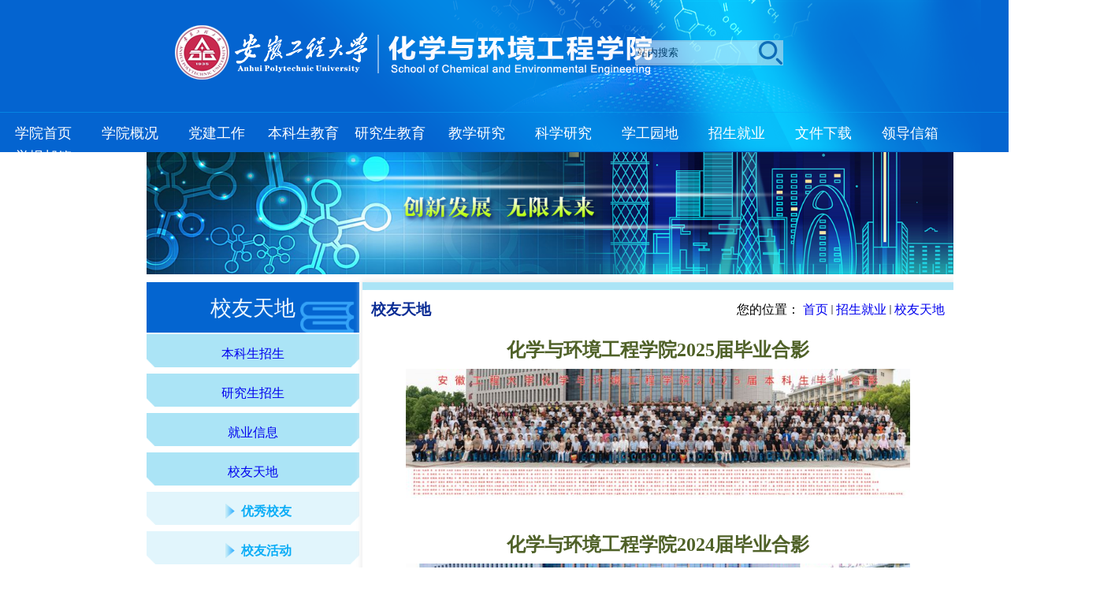

--- FILE ---
content_type: text/html; charset=UTF-8
request_url: https://scee.ahpu.edu.cn/xytd/list.htm
body_size: 7644
content:
<!DOCTYPE html
PUBLIC "-//W3C//DTD XHTML 1.0 Transitional//EN" "http://www.w3.org/TR/xhtml1/DTD/xhtml1-transitional.dtd">
<html xmlns="http://www.w3.org/1999/xhtml">

<head>
<meta http-equiv="Content-Type" content="text/html; charset=UTF-8" />
  <meta http-equiv="X-UA-Compatible" content="IE=edge,chrome=1" />
  <meta name="viewport" content="width=device-width,initial-scale=1,maximum-scale=1.0, user-scalable=0" />
  <meta name="renderer" content="webkit" />
<title>校友天地</title>

<link type="text/css" href="/_css/_system/system.css" rel="stylesheet"/>
<link type="text/css" href="/_upload/site/1/style/19/19.css" rel="stylesheet"/>
<link type="text/css" href="/_upload/site/00/ae/174/style/276/276.css" rel="stylesheet"/>
<link type="text/css" href="/_js/_portletPlugs/sudyNavi/css/sudyNav.css" rel="stylesheet" />
<link type="text/css" href="/_js/_portletPlugs/simpleNews/css/simplenews.css" rel="stylesheet" />

<script language="javascript" src="/_js/jquery.min.js" sudy-wp-context="" sudy-wp-siteId="174"></script>
<script language="javascript" src="/_js/jquery.sudy.wp.visitcount.js"></script>
<script type="text/javascript" src="/_js/_portletPlugs/sudyNavi/jquery.sudyNav.js"></script>
<link href="/_upload/tpl/05/60/1376/template1376/css/default.css" rel="stylesheet" />
<link href="/_upload/tpl/05/60/1376/template1376/css/style.css" rel="stylesheet" />
<link rel="stylesheet" href="/_upload/tpl/05/60/1376/template1376/css/base.css">
</head>

<body style="text-align: center; margin:0 auto;">
<div class="header" id="header">
  <div class="header-inner">
    <div class="logo">
      <!-- <img src="/_upload/tpl/05/60/1376/template1376/./img/top_01.png" alt="logo"> -->
      <div class="topsearch">
        <div>
            <form method="POST" action="/_web/search/doSearch.do?locale=zh_CN&request_locale=zh_CN&_p=YXM9MTc0JnQ9OTAwJmQ9MjIyMiZwPTEmbT1DUyZjPXcxMTEmdj1XJg__" target="_blank" onsubmit="if ($('#keyword').val() === '站内搜索') { $('#keyword').val(''); }">
            <div class="wp_search">
                <table>
                    <tbody>
                      <tr style="opacity: 0.5;background: #f1e9e9;">
                        <td>
                            <input id="keyword" name="keyword" style="width: 150px;height: 25px; border: 0;" class="keyword" type="text" value="站内搜索" onfocus="if (this.value === '站内搜索') { this.value = ''; }" onblur="if (this.value === '') { this.value = '站内搜索'; }">
                        </td>
                        <td>
                            <input name="btnsearch" class="search2" type="submit" value="">
                        </td>
                    </tr>
                </tbody></table>
            </div>
        </form>
        </div>
      </div>
    </div>

  </div>

  <section class="mobile">
    <div class="mobile-inner-header">
      <div class="mobile-inner-header-icon mobile-inner-header-icon-out">
        <span></span><span></span><span></span>
      </div>
    </div>
    <div class="mobile-inner-nav">
      <ul>
        <li><a href="http://scee.ahpu.edu.cn/main.htm" style="animation-delay: 0s;">主页</a></li>
        <li>
          <a class="mobile_yj" href="http://scee.ahpu.edu.cn/xygk/list.htm" style="animation-delay: 0.04s;">学院概况</a>
          <strong>+</strong>
          <dl class="mobile_subNav">
            <dd><a href="http://scee.ahpu.edu.cn/xyjj/list.htm" style="animation-delay: 0.06s;">学院简介</a></dd>
            <dd><a href="http://scee.ahpu.edu.cn/xyld/list.htm" style="animation-delay: 0.06s;">学院领导</a></dd>
            <dd><a href="http://scee.ahpu.edu.cn/zzjg/list.htm" style="animation-delay: 0.06s;">组织机构</a></dd>
            <dd><a href="http://scee.ahpu.edu.cn/szdw/list.htm" style="animation-delay: 0.06s;">师资队伍</a></dd>
            <dd><a href="http://scee.ahpu.edu.cn/gzzd/list.htm" style="animation-delay: 0.06s;">规章制度</a></dd>
            <dd><a href="http://scee.ahpu.edu.cn/lxwm/list.htm" style="animation-delay: 0.06s;">联系我们</a></dd>
          </dl>
        </li>

        <li>
          <a class="mobile_yj" href="http://scee.ahpu.edu.cn/djgz/list.htm"
            style="animation-delay: 0.04s;">党建工作</a>
          <strong>+</strong>
          <dl class="mobile_subNav">
            <dd><a href="http://scee.ahpu.edu.cn/djdt/list.htm" style="animation-delay: 0.06s;">党建动态</a></dd>
            <dd><a href="http://scee.ahpu.edu.cn/zzjs/list.htm" style="animation-delay: 0.06s;">组织建设</a></dd>
            <dd><a href="http://scee.ahpu.edu.cn/zdjs/list.htm" style="animation-delay: 0.06s;">制度建设</a></dd>
            <dd><a href="http://scee.ahpu.edu.cn/llxx/list.htm" style="animation-delay: 0.06s;">理论学习</a></dd>
            <dd><a href="http://scee.ahpu.edu.cn/szjy/list.htm" style="animation-delay: 0.06s;">思政教育</a></dd>
          </dl>
        </li>

        <li>
          <a class="mobile_yj" href="http://scee.ahpu.edu.cn/bksjy/list.htm"
            style="animation-delay: 0.04s;">本科生教育</a>
          <strong>+</strong>
          <dl class="mobile_subNav">
            <dd><a href="http://scee.ahpu.edu.cn/zyjs/list.htm" style="animation-delay: 0.06s;">专业介绍</a></dd>
            <dd><a href="http://scee.ahpu.edu.cn/pyfa/list.htm" style="animation-delay: 0.06s;">培养方案</a></dd>
            <dd><a href="http://scee.ahpu.edu.cn/jxyj/list.htm" style="animation-delay: 0.06s;">教学研究</a></dd>
            <dd><a href="http://scee.ahpu.edu.cn/zyrz/list.htm" style="animation-delay: 0.06s;">专业认证</a></dd>
            <dd><a href="http://scee.ahpu.edu.cn/xkjs/list.htm" style="animation-delay: 0.06s;">学科竞赛</a></dd>
          </dl>
        </li>

        <li>
          <a class="mobile_yj" href="http://scee.ahpu.edu.cn/yjsjy/list.htm"
            style="animation-delay: 0.04s;">研究生教育</a>
          <strong>+</strong>
          <dl class="mobile_subNav">
            <dd><a href="http://scee.ahpu.edu.cn/zyjs_7563/list.htm" style="animation-delay: 0.06s;">学位点介绍</a></dd>
            <dd><a href="http://scee.ahpu.edu.cn/pyfa_7564/list.htm" style="animation-delay: 0.06s;">培养方案</a></dd>
            <dd><a href="http://scee.ahpu.edu.cn/dsdw/list.htm" style="animation-delay: 0.06s;">导师队伍</a></dd>
          </dl>
        </li>


          
          <li>
            <a class="mobile_yj" href="http://scee.ahpu.edu.cn/jxyj_7612/list.htm" style="animation-delay: 0.04s;">教学研究</a>
            <strong>+</strong>
            <dl class="mobile_subNav">
              <dd><a href="http://scee.ahpu.edu.cn/msxx/list.htm" style="animation-delay: 0.06s;">名师新秀</a></dd>
              <dd><a href="http://scee.ahpu.edu.cn/zyjs_7614/list.htm" style="animation-delay: 0.06s;">专业建设</a></dd>
              <dd><a href="http://scee.ahpu.edu.cn/kcjs/list.htm" style="animation-delay: 0.06s;">课程建设</a></dd>
              <dd><a href="http://scee.ahpu.edu.cn/jyxm/list.htm" style="animation-delay: 0.06s;">教研项目</a></dd>
              <dd><a href="http://scee.ahpu.edu.cn/xgkjs/list.htm" style="animation-delay: 0.06s;">新工科建设</a></dd>
              <dd><a href="http://scee.ahpu.edu.cn/jxcg_7618/list.htm" style="animation-delay: 0.06s;">教学成果</a></dd>
            </dl>
          </li>

         

        <li>
          <a class="mobile_yj" href="http://scee.ahpu.edu.cn/kxyj/list.htm"
            style="animation-delay: 0.04s;">科学研究</a>
          <strong>+</strong>
          <dl class="mobile_subNav">
            <dd><a href="http://scee.ahpu.edu.cn/kydt/list.htm" style="animation-delay: 0.06s;">科研动态</a></dd>
            <dd><a href="http://scee.ahpu.edu.cn/xkjs_7567/list.htm" style="animation-delay: 0.06s;">学科建设</a></dd>
            <dd><a href="http://scee.ahpu.edu.cn/kypt/list.htm" style="animation-delay: 0.06s;">科研平台</a></dd>
            <dd><a href="http://scee.ahpu.edu.cn/xmsb/list.htm" style="animation-delay: 0.06s;">项目申报</a></dd>
            <dd><a href="http://scee.ahpu.edu.cn/cgzs/list.htm" style="animation-delay: 0.06s;">成果展示</a></dd>
            <dd><a href="http://scee.ahpu.edu.cn/sysjs/list.htm" style="animation-delay: 0.06s;">实验室建设</a></dd>
          </dl>
        </li>

        <li>
          <a class="mobile_yj" href="http://scee.ahpu.edu.cn/xgyd/list.htm"
            style="animation-delay: 0.04s;">学工园地</a>
          <strong>+</strong>
          <dl class="mobile_subNav">
            <dd><a href="http://scee.ahpu.edu.cn/xgzz/list.htm" style="animation-delay: 0.06s;">学工组织</a></dd>
            <dd><a href="http://scee.ahpu.edu.cn/txxw/list.htm" style="animation-delay: 0.06s;">团学新闻</a></dd>
            <dd><a href="http://scee.ahpu.edu.cn/tzgg/list.htm" style="animation-delay: 0.06s;">通知公告</a></dd>
            <dd><a href="http://scee.ahpu.edu.cn/jqzd/list.htm" style="animation-delay: 0.06s;">奖勤助贷</a></dd>
            <dd><a href="http://scee.ahpu.edu.cn/xkjs_7575/list.htm" style="animation-delay: 0.06s;">学科竞赛</a></dd>
            <dd><a href="http://scee.ahpu.edu.cn/cxcy/list.htm" style="animation-delay: 0.06s;">创新创业</a></dd>
            <dd><a href="http://scee.ahpu.edu.cn/xzfc/list.htm" style="animation-delay: 0.06s;">学子风采</a></dd>
            <dd><a href="http://scee.ahpu.edu.cn/xlyz/list.htm" style="animation-delay: 0.06s;">心理驿站</a></dd>
            <dd><a href="http://scee.ahpu.edu.cn/glzd/list.htm" style="animation-delay: 0.06s;">管理制度</a></dd>
          </dl>
        </li>

        <li>
          <a class="mobile_yj" href="http://scee.ahpu.edu.cn/zsjy/list.htm"
            style="animation-delay: 0.04s;">招生就业</a>
          <strong>+</strong>
          <dl class="mobile_subNav">
            <dd><a href="http://scee.ahpu.edu.cn/zsxc/list.htm" style="animation-delay: 0.06s;">招生宣传</a></dd>
            <dd><a href="http://scee.ahpu.edu.cn/bkszs/list.htm" style="animation-delay: 0.06s;">本科生招生</a></dd>
            <dd><a href="http://scee.ahpu.edu.cn/yjszs/list.htm" style="animation-delay: 0.06s;">研究生招生</a></dd>
            <dd><a href="http://scee.ahpu.edu.cn/jyxx/list.htm" style="animation-delay: 0.06s;">就业信息</a></dd>
            <dd><a href="http://scee.ahpu.edu.cn/xytd/list.htm" style="animation-delay: 0.06s;">校友天地</a></dd>
          </dl>
        </li>

        <li>
          <a class="mobile_yj" href="http://scee.ahpu.edu.cn/wjxz/list.htm"
            style="animation-delay: 0.04s;">文件下载</a>
          <strong>+</strong>
          <dl class="mobile_subNav">
            <dd><a href="http://scee.ahpu.edu.cn/bksxg/list.htm" style="animation-delay: 0.06s;">本科生相关</a></dd>
            <dd><a href="http://scee.ahpu.edu.cn/yjsxg/list.htm" style="animation-delay: 0.06s;">研究生相关</a></dd>
            <dd><a href="http://scee.ahpu.edu.cn/jsxg/list.htm" style="animation-delay: 0.06s;">教师相关</a></dd>
            <dd><a href="http://scee.ahpu.edu.cn/qtwj/list.htm" style="animation-delay: 0.06s;">其他文件</a></dd>
          </dl>
        </li>

      </ul>
      <div class="mobile_search">
        <form name="dataForm" class="search"
          action="/_web/search/doSearch.do?locale=zh_CN&request_locale=zh_CN&_p=YXM9MTc0JnQ9OTAwJmQ9MjIyMiZwPTEmbT1DUyZjPXcxMTEmdj1XJg__"
          target="_blank" method="post" accept-charset="utf-8" onsubmit="document.charset='utf-8';">

          <input class="notxt1" name="Submit" type="submit" value="">
          <input class="notxt" value="请输入关键字" name="keyword" type="text" id="keyword"
            onfocus="if (this.value === '请输入关键字') { this.value = ''; }"
            onblur="if (this.value === '') { this.value = '请输入关键字'; }">
          <input type="hidden" name="searchScope" value="0">
        </form>
      </div>
    </div>
  </section>

  <div class="nav" id="nav">
    <div class="navbanner">
      <div frag="窗口1" portletmode="simpleSudyNavi" configs="{'c1':'1','c7':'2','c4':'_self','c3':'20','c6':'278','c8':'2','c9':'0','c2':'1','c5':'2'}" contents="{'c2':'0', 'c1':'/学院首页,/学院概况,/党建工作,/本科生教育,/研究生教育,/教学研究,/科学研究,/学工园地,/招生就业,/文件下载'}" style="margin-top:10px;">
        
<style type="text/css"> 
#wp_nav_w1 .wp_nav { margin: 0px; padding: 0px; display:inline-block; text-align: center; }
#wp_nav_w1 .wp_nav * { margin: 0px; padding: 0px; }
#wp_nav_w1 .wp_nav::after { clear: both; content: "."; display:block; height: 0px; visibility: hidden; }
#wp_nav_w1 .wp_nav .nav-item { display: inline-block; float: left; position: relative; vertical-align: bottom; width: 110px; height: 30px; }
#wp_nav_w1 .wp_nav .on { z-index: 10; }
#wp_nav_w1 .wp_nav .nav-item .mark { display: block; width: 100%; height: 100%; position: absolute; left: 0px; top: 0px; z-index: 99; opacity: 0; }
#wp_nav_w1 .wp_nav .nav-item a { display: block; text-align: center; position: relative; z-index: 100; color: rgb(255, 255, 255); font-size: 18px; }
#wp_nav_w1 .wp_nav .nav-item a.parent:hover { color: rgb(255, 255, 255); background-color: rgb(9, 172, 246); font-size: 18px; }
#wp_nav_w1 .wp_nav .nav-item a.parent { color: rgb(255, 255, 255); background-color: rgb(9, 172, 246); font-size: 18px; }
#wp_nav_w1 .wp_nav .nav-item a span.item-name { display: inline-block; padding: 5px 10px; line-height: 20px; cursor: pointer; }
#wp_nav_w1 .wp_nav .sub-nav { display: block; width: 100%; position: absolute; z-index: 200; visibility: hidden; }
#wp_nav_w1 .wp_nav .sub-nav .nav-item { white-space: nowrap; width: 110px; height: 30px; }
#wp_nav_w1 .wp_nav .sub-nav .nav-item .mark { background: rgb(4, 100, 208); opacity: 1; }
#wp_nav_w1 .wp_nav .sub-nav .nav-item a { font-size: 18px; font-weight: normal; color: rgb(255, 255, 255); text-align: center; min-width: 80px; }
#wp_nav_w1 .wp_nav .sub-nav .nav-item a.parent:hover { background: rgb(9, 172, 246); color: rgb(255, 255, 255); font-size: 18px; }
#wp_nav_w1 .wp_nav .sub-nav .nav-item a.parent { background: rgb(9, 172, 246); color: rgb(255, 255, 255); font-size: 18px; }
#wp_nav_w1 .wp_nav .sub-nav .nav-item a span.item-name { padding: 5px 10px; line-height: 20px; }
#wp_nav_w1 .wp_nav .nav-item a.parent:hover span.item-name { }
#wp_nav_w1 .wp_nav .nav-item a.parent span.item-name { }
#wp_nav_w1 .wp_nav .sub-nav .nav-item a.parent:hover span.item-name { }
#wp_nav_w1 .wp_nav .sub-nav .nav-item a.parent span.item-name { text-decoration: none; }
#wp_nav_w1 .wp_nav .sub-nav { display: block; width: 100%; position: absolute; z-index: 200; visibility: hidden; border-top: none; }
#wp_nav_w1 .wp_nav .sub-nav .nav-item a { font-size: 18px; font-weight: normal; color: rgb(255, 255, 255); text-align: left; min-width: 80px; }
#wp_nav_w1 .wp_nav .sub-nav .sub-nav { }
#wp_nav_w1 .wp_nav .sub-nav .sub-nav .nav-item { width: 160px; }
#wp_nav_w1 .wp_nav .sub-nav .sub-nav .nav-item .mark { opacity: 1; }
#wp_nav_w1 .wp_nav .sub-nav .sub-nav .nav-item a { font-size: 18px; color: rgb(255, 255, 255); }
#wp_nav_w1 .wp_nav .sub-nav .sub-nav .nav-item a.parent:hover { color: rgb(255, 255, 255); background-color: rgb(9, 172, 246); font-size: 18px; }
#wp_nav_w1 .wp_nav .sub-nav .sub-nav .nav-item a.parent { color: rgb(255, 255, 255); background-color: rgb(9, 172, 246); font-size: 18px; }
#wp_nav_w1 .wp_nav .sub-nav .sub-nav .nav-item a span.item-name { padding: 5px 10px; line-height: 20px; }
#wp_nav_w1 .wp_nav .sub-nav .sub-nav .nav-item a.parent:hover span.item-name { text-decoration: none; }
#wp_nav_w1 .wp_nav .sub-nav .sub-nav .nav-item a.parent span.item-name { }
</style> 
<div id="wp_nav_w1"> 

 
<ul class="wp_nav" data-nav-config="{drop_v: 'down', drop_w: 'right', dir: 'y', opacity_main: '1', opacity_sub: '0.8', dWidth: '0'}">
      
     <li class="nav-item i1 "> 
         <a href="http://scee.ahpu.edu.cn/main.htm" title="学院首页" target="_self"><span class="item-name">学院首页</span></a><i class="mark"></i> 
          
     </li> 
      
     <li class="nav-item i2 "> 
         <a href="/xygk/list.htm" title="学院概况" target="_self"><span class="item-name">学院概况</span></a><i class="mark"></i> 
          
         <ul class="sub-nav"> 
              
             <li class="nav-item i2-1 "> 
                 <a href="/xyjj/list.htm" title="学院简介" target="_self"><span class="item-name">学院简介</span></a><i class="mark"></i> 
                  
             </li> 
              
             <li class="nav-item i2-2 "> 
                 <a href="/xyld/list.htm" title="学院领导" target="_self"><span class="item-name">学院领导</span></a><i class="mark"></i> 
                  
             </li> 
              
             <li class="nav-item i2-3 "> 
                 <a href="/lsyg/list.htm" title="历史沿革" target="_self"><span class="item-name">历史沿革</span></a><i class="mark"></i> 
                  
             </li> 
              
             <li class="nav-item i2-4 "> 
                 <a href="/zzjg/list.htm" title="组织机构" target="_self"><span class="item-name">组织机构</span></a><i class="mark"></i> 
                  
         <ul class="sub-nav"> 
              
             <li class="nav-item i2-4-1 "> 
                 <a href="/xybgs/list.htm" title="学院办公室" target="_self"><span class="item-name">学院办公室</span></a><i class="mark"></i> 
                  
             </li> 
              
             <li class="nav-item i2-4-2 "> 
                 <a href="/xb/list.htm" title="系部" target="_self"><span class="item-name">系部</span></a><i class="mark"></i> 
                  
             </li> 
              
             <li class="nav-item i2-4-3 "> 
                 <a href="/jswyh/list.htm" title="教授委员会" target="_self"><span class="item-name">教授委员会</span></a><i class="mark"></i> 
                  
             </li> 
              
             <li class="nav-item i2-4-4 "> 
                 <a href="/jzw/list.htm" title="教执委" target="_self"><span class="item-name">教执委</span></a><i class="mark"></i> 
                  
             </li> 
              
         </ul> 
          
             </li> 
              
             <li class="nav-item i2-5 "> 
                 <a href="/szdw/list.htm" title="师资队伍" target="_self"><span class="item-name">师资队伍</span></a><i class="mark"></i> 
                  
             </li> 
              
             <li class="nav-item i2-6 "> 
                 <a href="/gzzd/list.htm" title="规章制度" target="_self"><span class="item-name">规章制度</span></a><i class="mark"></i> 
                  
             </li> 
              
             <li class="nav-item i2-7 "> 
                 <a href="/lxwm/list.htm" title="联系我们" target="_self"><span class="item-name">联系我们</span></a><i class="mark"></i> 
                  
             </li> 
              
         </ul> 
          
     </li> 
      
     <li class="nav-item i3 "> 
         <a href="/djgz/list.htm" title="党建工作" target="_self"><span class="item-name">党建工作</span></a><i class="mark"></i> 
          
         <ul class="sub-nav"> 
              
             <li class="nav-item i3-1 "> 
                 <a href="/djdt/list.htm" title="党建动态" target="_self"><span class="item-name">党建动态</span></a><i class="mark"></i> 
                  
             </li> 
              
             <li class="nav-item i3-2 "> 
                 <a href="/zzjs/list.htm" title="组织建设" target="_self"><span class="item-name">组织建设</span></a><i class="mark"></i> 
                  
             </li> 
              
             <li class="nav-item i3-3 "> 
                 <a href="/zdjs/list.htm" title="制度建设" target="_self"><span class="item-name">制度建设</span></a><i class="mark"></i> 
                  
             </li> 
              
             <li class="nav-item i3-4 "> 
                 <a href="/llxx/list.htm" title="理论学习" target="_self"><span class="item-name">理论学习</span></a><i class="mark"></i> 
                  
             </li> 
              
             <li class="nav-item i3-5 "> 
                 <a href="/sdsf/list.htm" title="师德师风" target="_self"><span class="item-name">师德师风</span></a><i class="mark"></i> 
                  
         <ul class="sub-nav"> 
              
             <li class="nav-item i3-5-1 "> 
                 <a href="/sdsfjdyx_8448/list.htm" title="举报邮箱" target="_self"><span class="item-name">举报邮箱</span></a><i class="mark"></i> 
                  
             </li> 
              
         </ul> 
          
             </li> 
              
         </ul> 
          
     </li> 
      
     <li class="nav-item i4 "> 
         <a href="/bksjy/list.htm" title="本科生教育" target="_self"><span class="item-name">本科生教育</span></a><i class="mark"></i> 
          
         <ul class="sub-nav"> 
              
             <li class="nav-item i4-1 "> 
                 <a href="/zyjs/list.htm" title="专业介绍" target="_self"><span class="item-name">专业介绍</span></a><i class="mark"></i> 
                  
         <ul class="sub-nav"> 
              
             <li class="nav-item i4-1-1 "> 
                 <a href="/hxgcygy/list.htm" title="化学工程与工艺" target="_self"><span class="item-name">化学工程与工艺</span></a><i class="mark"></i> 
                  
             </li> 
              
             <li class="nav-item i4-1-2 "> 
                 <a href="/hjgc/list.htm" title="环境工程" target="_self"><span class="item-name">环境工程</span></a><i class="mark"></i> 
                  
             </li> 
              
             <li class="nav-item i4-1-3 "> 
                 <a href="/yyhx/list.htm" title="应用化学" target="_self"><span class="item-name">应用化学</span></a><i class="mark"></i> 
                  
             </li> 
              
             <li class="nav-item i4-1-4 "> 
                 <a href="/gfzclygc/list.htm" title="高分子材料与工程" target="_self"><span class="item-name">高分子材料与工程</span></a><i class="mark"></i> 
                  
             </li> 
              
             <li class="nav-item i4-1-5 "> 
                 <a href="/yyhxbjb/list.htm" title="应用化学拔尖班" target="_self"><span class="item-name">应用化学拔尖班</span></a><i class="mark"></i> 
                  
             </li> 
              
         </ul> 
          
             </li> 
              
             <li class="nav-item i4-2 "> 
                 <a href="/pyfa/list.htm" title="培养方案" target="_self"><span class="item-name">培养方案</span></a><i class="mark"></i> 
                  
             </li> 
              
             <li class="nav-item i4-3 "> 
                 <a href="/zyrz/list.htm" title="专业认证" target="_self"><span class="item-name">专业认证</span></a><i class="mark"></i> 
                  
             </li> 
              
             <li class="nav-item i4-4 "> 
                 <a href="/xkjs/list.htm" title="学科竞赛" target="_self"><span class="item-name">学科竞赛</span></a><i class="mark"></i> 
                  
         <ul class="sub-nav"> 
              
             <li class="nav-item i4-4-1 "> 
                 <a href="/qgdxshgsjjs/list.htm" title="化工设计竞赛" target="_self"><span class="item-name">化工设计竞赛</span></a><i class="mark"></i> 
                  
             </li> 
              
             <li class="nav-item i4-4-2 "> 
                 <a href="/jnjpds/list.htm" title="节能减排大赛" target="_self"><span class="item-name">节能减排大赛</span></a><i class="mark"></i> 
                  
             </li> 
              
             <li class="nav-item i4-4-3 "> 
                 <a href="/hxsyjs/list.htm" title="化学实验创新大赛" target="_self"><span class="item-name">化学实验创新大赛</span></a><i class="mark"></i> 
                  
             </li> 
              
             <li class="nav-item i4-4-4 "> 
                 <a href="/zgdxsgfzclcxcyds/list.htm" title="PMC大赛" target="_self"><span class="item-name">PMC大赛</span></a><i class="mark"></i> 
                  
             </li> 
              
             <li class="nav-item i4-4-5 "> 
                 <a href="/qgdxsgfzclsysjds/list.htm" title="“双实”大赛" target="_self"><span class="item-name">“双实”大赛</span></a><i class="mark"></i> 
                  
             </li> 
              
             <li class="nav-item i4-4-6 "> 
                 <a href="/qgdxshgsyjs/list.htm" title="化工实验竞赛" target="_self"><span class="item-name">化工实验竞赛</span></a><i class="mark"></i> 
                  
             </li> 
              
             <li class="nav-item i4-4-7 "> 
                 <a href="/zgdxsChemwEwCarjs/list.htm" title="Chem-E-Car竞赛" target="_self"><span class="item-name">Chem-E-Car竞赛</span></a><i class="mark"></i> 
                  
             </li> 
              
         </ul> 
          
             </li> 
              
         </ul> 
          
     </li> 
      
     <li class="nav-item i5 "> 
         <a href="/yjsjy/list.htm" title="研究生教育" target="_self"><span class="item-name">研究生教育</span></a><i class="mark"></i> 
          
         <ul class="sub-nav"> 
              
             <li class="nav-item i5-1 "> 
                 <a href="/zyjs_7563/list.htm" title="学位点介绍" target="_self"><span class="item-name">学位点介绍</span></a><i class="mark"></i> 
                  
         <ul class="sub-nav"> 
              
             <li class="nav-item i5-1-1 "> 
                 <a href="/hx/list.htm" title="化 学" target="_self"><span class="item-name">化 学</span></a><i class="mark"></i> 
                  
             </li> 
              
             <li class="nav-item i5-1-2 "> 
                 <a href="/hjkxygc/list.htm" title="环境科学与工程" target="_self"><span class="item-name">环境科学与工程</span></a><i class="mark"></i> 
                  
             </li> 
              
             <li class="nav-item i5-1-3 "> 
                 <a href="/clyhx/list.htm" title="材料与化工" target="_self"><span class="item-name">材料与化工</span></a><i class="mark"></i> 
                  
             </li> 
              
             <li class="nav-item i5-1-4 "> 
                 <a href="/zyyhj/list.htm" title="资源与环境" target="_self"><span class="item-name">资源与环境</span></a><i class="mark"></i> 
                  
             </li> 
              
         </ul> 
          
             </li> 
              
             <li class="nav-item i5-2 "> 
                 <a href="/pyfa_7564/list.htm" title="培养方案" target="_self"><span class="item-name">培养方案</span></a><i class="mark"></i> 
                  
             </li> 
              
             <li class="nav-item i5-3 "> 
                 <a href="/dsdw/list.htm" title="导师队伍" target="_self"><span class="item-name">导师队伍</span></a><i class="mark"></i> 
                  
             </li> 
              
         </ul> 
          
     </li> 
      
     <li class="nav-item i6 "> 
         <a href="/jxyj_7612/list.htm" title="教学研究" target="_self"><span class="item-name">教学研究</span></a><i class="mark"></i> 
          
         <ul class="sub-nav"> 
              
             <li class="nav-item i6-1 "> 
                 <a href="/msxx/list.htm" title="一流师资类" target="_self"><span class="item-name">一流师资类</span></a><i class="mark"></i> 
                  
             </li> 
              
             <li class="nav-item i6-2 "> 
                 <a href="/zyjs_7614/list.htm" title="专业建设类" target="_self"><span class="item-name">专业建设类</span></a><i class="mark"></i> 
                  
             </li> 
              
             <li class="nav-item i6-3 "> 
                 <a href="/kcjs/list.htm" title="课程建设类" target="_self"><span class="item-name">课程建设类</span></a><i class="mark"></i> 
                  
             </li> 
              
             <li class="nav-item i6-4 "> 
                 <a href="/jyxm/list.htm" title="教研项目类" target="_self"><span class="item-name">教研项目类</span></a><i class="mark"></i> 
                  
             </li> 
              
             <li class="nav-item i6-5 "> 
                 <a href="/jxcg_7618/list.htm" title="教学成果类" target="_self"><span class="item-name">教学成果类</span></a><i class="mark"></i> 
                  
             </li> 
              
             <li class="nav-item i6-6 "> 
                 <a href="/xgkjs/list.htm" title="其他类" target="_self"><span class="item-name">其他类</span></a><i class="mark"></i> 
                  
             </li> 
              
         </ul> 
          
     </li> 
      
     <li class="nav-item i7 "> 
         <a href="/kxyj/list.htm" title="科学研究" target="_self"><span class="item-name">科学研究</span></a><i class="mark"></i> 
          
         <ul class="sub-nav"> 
              
             <li class="nav-item i7-1 "> 
                 <a href="/kydt/list.htm" title="科研动态" target="_self"><span class="item-name">科研动态</span></a><i class="mark"></i> 
                  
             </li> 
              
             <li class="nav-item i7-2 "> 
                 <a href="/xkjs_7567/list.htm" title="学科建设" target="_self"><span class="item-name">学科建设</span></a><i class="mark"></i> 
                  
             </li> 
              
             <li class="nav-item i7-3 "> 
                 <a href="/kypt/list.htm" title="科研平台" target="_self"><span class="item-name">科研平台</span></a><i class="mark"></i> 
                  
             </li> 
              
             <li class="nav-item i7-4 "> 
                 <a href="/xmsb/list.htm" title="历年项目" target="_self"><span class="item-name">历年项目</span></a><i class="mark"></i> 
                  
             </li> 
              
             <li class="nav-item i7-5 "> 
                 <a href="/cgzs/list.htm" title="成果展示" target="_self"><span class="item-name">成果展示</span></a><i class="mark"></i> 
                  
             </li> 
              
         </ul> 
          
     </li> 
      
     <li class="nav-item i8 "> 
         <a href="/xgyd/list.htm" title="学工园地" target="_self"><span class="item-name">学工园地</span></a><i class="mark"></i> 
          
         <ul class="sub-nav"> 
              
             <li class="nav-item i8-1 "> 
                 <a href="/xgzz/list.htm" title="学工组织" target="_self"><span class="item-name">学工组织</span></a><i class="mark"></i> 
                  
         <ul class="sub-nav"> 
              
             <li class="nav-item i8-1-1 "> 
                 <a href="/fdytd/list.htm" title="辅导员团队" target="_self"><span class="item-name">辅导员团队</span></a><i class="mark"></i> 
                  
             </li> 
              
             <li class="nav-item i8-1-2 "> 
                 <a href="/xytw/list.htm" title="学院团委、学生会组织" target="_self"><span class="item-name">学院团委、学生会组织</span></a><i class="mark"></i> 
                  
             </li> 
              
             <li class="nav-item i8-1-3 "> 
                 <a href="/xsst/list.htm" title="学生社团" target="_self"><span class="item-name">学生社团</span></a><i class="mark"></i> 
                  
             </li> 
              
         </ul> 
          
             </li> 
              
             <li class="nav-item i8-2 "> 
                 <a href="/txxw/list.htm" title="团学新闻" target="_self"><span class="item-name">团学新闻</span></a><i class="mark"></i> 
                  
             </li> 
              
             <li class="nav-item i8-3 "> 
                 <a href="/jqzd/list.htm" title="奖勤助贷" target="_self"><span class="item-name">奖勤助贷</span></a><i class="mark"></i> 
                  
             </li> 
              
             <li class="nav-item i8-4 "> 
                 <a href="/xkjs_7575/list.htm" title="学科竞赛" target="_self"><span class="item-name">学科竞赛</span></a><i class="mark"></i> 
                  
             </li> 
              
             <li class="nav-item i8-5 "> 
                 <a href="/cxcy/list.htm" title="创新创业" target="_self"><span class="item-name">创新创业</span></a><i class="mark"></i> 
                  
             </li> 
              
             <li class="nav-item i8-6 "> 
                 <a href="/xzfc/list.htm" title="学子风采" target="_self"><span class="item-name">学子风采</span></a><i class="mark"></i> 
                  
         <ul class="sub-nav"> 
              
             <li class="nav-item i8-6-1 "> 
                 <a href="/yyhxbjb_7603/list.htm" title="应用化学拔尖班" target="_self"><span class="item-name">应用化学拔尖班</span></a><i class="mark"></i> 
                  
             </li> 
              
             <li class="nav-item i8-6-2 "> 
                 <a href="/gjjxjhdzfc/list.htm" title="国奖获得者风采" target="_self"><span class="item-name">国奖获得者风采</span></a><i class="mark"></i> 
                  
             </li> 
              
         </ul> 
          
             </li> 
              
             <li class="nav-item i8-7 "> 
                 <a href="/glzd/list.htm" title="管理制度" target="_self"><span class="item-name">管理制度</span></a><i class="mark"></i> 
                  
             </li> 
              
         </ul> 
          
     </li> 
      
     <li class="nav-item i9 "> 
         <a href="/zsjy/list.htm" title="招生就业" target="_self"><span class="item-name">招生就业</span></a><i class="mark"></i> 
          
         <ul class="sub-nav"> 
              
             <li class="nav-item i9-1 "> 
                 <a href="/bkszs/list.htm" title="本科生招生" target="_self"><span class="item-name">本科生招生</span></a><i class="mark"></i> 
                  
         <ul class="sub-nav"> 
              
             <li class="nav-item i9-1-1 "> 
                 <a href="/lqfsx/list.htm" title="录取分数线" target="_self"><span class="item-name">录取分数线</span></a><i class="mark"></i> 
                  
             </li> 
              
             <li class="nav-item i9-1-2 "> 
                 <a href="/zslxfs/list.htm" title="招生联系方式" target="_self"><span class="item-name">招生联系方式</span></a><i class="mark"></i> 
                  
             </li> 
              
             <li class="nav-item i9-1-3 "> 
                 <a href="/zylm/list.htm" title="专业介绍" target="_self"><span class="item-name">专业介绍</span></a><i class="mark"></i> 
                  
             </li> 
              
             <li class="nav-item i9-1-4 "> 
                 <a href="/zsdt/list.htm" title="招生动态" target="_self"><span class="item-name">招生动态</span></a><i class="mark"></i> 
                  
             </li> 
              
             <li class="nav-item i9-1-5 "> 
                 <a href="/yfzszy_10965/list.htm" title="一分钟说专业" target="_self"><span class="item-name">一分钟说专业</span></a><i class="mark"></i> 
                  
             </li> 
              
         </ul> 
          
             </li> 
              
             <li class="nav-item i9-2 "> 
                 <a href="/yjszs/list.htm" title="研究生招生" target="_self"><span class="item-name">研究生招生</span></a><i class="mark"></i> 
                  
         <ul class="sub-nav"> 
              
             <li class="nav-item i9-2-1 "> 
                 <a href="/xwdt_8128/list.htm" title="新闻动态" target="_self"><span class="item-name">新闻动态</span></a><i class="mark"></i> 
                  
             </li> 
              
             <li class="nav-item i9-2-2 "> 
                 <a href="/8124/list.htm" title="通知公告" target="_self"><span class="item-name">通知公告</span></a><i class="mark"></i> 
                  
             </li> 
              
             <li class="nav-item i9-2-3 "> 
                 <a href="/8125/list.htm" title="招生政策" target="_self"><span class="item-name">招生政策</span></a><i class="mark"></i> 
                  
             </li> 
              
             <li class="nav-item i9-2-4 "> 
                 <a href="/8126/list.htm" title="硕士专业目录" target="_self"><span class="item-name">硕士专业目录</span></a><i class="mark"></i> 
                  
             </li> 
              
             <li class="nav-item i9-2-5 "> 
                 <a href="/lxfs/list.htm" title="联系方式" target="_self"><span class="item-name">联系方式</span></a><i class="mark"></i> 
                  
             </li> 
              
         </ul> 
          
             </li> 
              
             <li class="nav-item i9-3 "> 
                 <a href="/jyxx/list.htm" title="就业信息" target="_self"><span class="item-name">就业信息</span></a><i class="mark"></i> 
                  
         <ul class="sub-nav"> 
              
             <li class="nav-item i9-3-1 "> 
                 <a href="/kbfcz/list.htm" title="考博风采展" target="_self"><span class="item-name">考博风采展</span></a><i class="mark"></i> 
                  
             </li> 
              
         </ul> 
          
             </li> 
              
             <li class="nav-item i9-4 "> 
                 <a href="/xytd/list.htm" title="校友天地" target="_self"><span class="item-name">校友天地</span></a><i class="mark"></i> 
                  
         <ul class="sub-nav"> 
              
             <li class="nav-item i9-4-1 "> 
                 <a href="/jcxy/list.htm" title="优秀校友" target="_self"><span class="item-name">优秀校友</span></a><i class="mark"></i> 
                  
             </li> 
              
             <li class="nav-item i9-4-2 "> 
                 <a href="/xyhd/list.htm" title="校友活动" target="_self"><span class="item-name">校友活动</span></a><i class="mark"></i> 
                  
             </li> 
              
         </ul> 
          
             </li> 
              
         </ul> 
          
     </li> 
      
     <li class="nav-item i10 "> 
         <a href="/wjxz/list.htm" title="文件下载" target="_self"><span class="item-name">文件下载</span></a><i class="mark"></i> 
          
         <ul class="sub-nav"> 
              
             <li class="nav-item i10-1 "> 
                 <a href="/bksxg/list.htm" title="本科生相关" target="_self"><span class="item-name">本科生相关</span></a><i class="mark"></i> 
                  
             </li> 
              
             <li class="nav-item i10-2 "> 
                 <a href="/yjsxg/list.htm" title="研究生相关" target="_self"><span class="item-name">研究生相关</span></a><i class="mark"></i> 
                  
             </li> 
              
             <li class="nav-item i10-3 "> 
                 <a href="/jsxg/list.htm" title="教师相关" target="_self"><span class="item-name">教师相关</span></a><i class="mark"></i> 
                  
             </li> 
              
             <li class="nav-item i10-4 "> 
                 <a href="/qtwj/list.htm" title="实验室安全" target="_self"><span class="item-name">实验室安全</span></a><i class="mark"></i> 
                  
             </li> 
              
             <li class="nav-item i10-5 "> 
                 <a href="/bgxz/list.htm" title="表格下载" target="_self"><span class="item-name">表格下载</span></a><i class="mark"></i> 
                  
             </li> 
              
         </ul> 
          
     </li> 
      
     <li class="nav-item i11 "> 
         <a href="/ldxx/list.htm" title="领导信箱" target="_self"><span class="item-name">领导信箱</span></a><i class="mark"></i> 
          
     </li> 
      
     <li class="nav-item i12 "> 
         <a href="/sdsfjdyx_8448/list.htm" title="举报邮箱" target="_self"><span class="item-name">举报邮箱</span></a><i class="mark"></i> 
          
     </li> 
      
</ul> 
 
 
 </div>
      </div>
    </div>
  </div>
</div>

<div class="container0">
  <div class="container-body">
    <div id="imgs" style="margin-bottom: 10px;">
      <img src="/_upload/tpl/05/60/1376/template1376/./img/listbanner_02.png" width="100%">
    </div>
    <div class="container-button">
      <div class="container-left">
        <div  style=" font-size: 20pt; font-weight: normal;  color: aliceblue; text-align:center;padding-top: 15px;" >
          <span  frag="面板15">
            <span frag="窗口15" portletmode="simpleColumnAttri" configs="{'c1':'0','c2':'300'}">
              <span class='Column_Name'>校友天地</span>
            </span>
          </span>
        </div>
        <div id="left-list">

          <div frag="面板151">
            <div frag="窗口151" portletmode="simpleColumnList" configs="{'c2':'15','c4':'2','c5':'279','c6':'0','c1':'1','c3':'_self'}">
              
<style type="text/css"> 
#wp_listcolumn_w151 .wp_listcolumn { display: block; width: 100%; }#wp_listcolumn_w151 .wp_listcolumn .wp_column { display: block; width: 100%; vertical-align: bottom; }#wp_listcolumn_w151 .wp_listcolumn .wp_column a { display: block; width: 100%; color: rgb(0, 0, 0); font-size: 15px; font-weight: bold; overflow-wrap: break-word; background-image: initial; background-position: 6px 12px; background-size: initial; background-repeat: no-repeat; background-attachment: initial; background-origin: initial; background-clip: initial; border-bottom: 1px solid rgb(221, 221, 221); border-top: 1px solid rgb(255, 255, 255); text-align: left; }#wp_listcolumn_w151 .wp_listcolumn .wp_column a:hover { color: rgb(0, 0, 0); }#wp_listcolumn_w151 .wp_listcolumn .wp_column a:hover .column-name { }#wp_listcolumn_w151 .wp_listcolumn .wp_column a.selected { color: rgb(255, 255, 255); background-color: red; }#wp_listcolumn_w151 .wp_listcolumn .wp_column a.parent { }#wp_listcolumn_w151 .wp_listcolumn .wp_column a.parent .column-name { text-decoration: none; }#wp_listcolumn_w151 .wp_listcolumn .wp_column a .column-name { display: inline-block; line-height: 22px; padding: 5px 10px 5px 20px; cursor: pointer; }#wp_listcolumn_w151 .wp_listcolumn .wp_subcolumn { border-top: 1px solid rgb(255, 255, 255); }#wp_listcolumn_w151 .wp_listcolumn .wp_subcolumn .wp_column a { color: rgb(0, 0, 0); font-size: 14px; border-bottom: 1px solid rgb(170, 170, 170); border-top: none; background-image: initial; background-position: 16px 10px; background-size: initial; background-repeat: no-repeat; background-attachment: initial; background-origin: initial; background-clip: initial; font-family: 隶书; }#wp_listcolumn_w151 .wp_listcolumn .wp_subcolumn .wp_column a:hover { color: rgb(0, 0, 0); font-family: 隶书; }#wp_listcolumn_w151 .wp_listcolumn .wp_subcolumn .wp_column a .column-name { line-height: 20px; padding: 5px 10px 5px 20px; }#wp_listcolumn_w151 .wp_listcolumn .wp_subcolumn .wp_subcolumn { }#wp_listcolumn_w151 .wp_listcolumn .wp_subcolumn .wp_subcolumn .wp_column { height: 50px; }#wp_listcolumn_w151 .wp_listcolumn .wp_subcolumn .wp_subcolumn .wp_column a { color: rgb(26, 98, 184); font-size: 14px; font-family: 隶书; }#wp_listcolumn_w151 .wp_listcolumn .wp_subcolumn .wp_subcolumn .wp_column a:hover { color: rgb(26, 98, 184); font-family: 隶书; }#wp_listcolumn_w151 .wp_listcolumn .wp_subcolumn .wp_subcolumn .wp_column a.parent { color: rgb(26, 98, 184); font-family: 隶书; }#wp_listcolumn_w151 .wp_listcolumn .wp_subcolumn .wp_subcolumn .wp_column a .column-name { padding: 0px; line-height: 22px; text-decoration: none; }#wp_listcolumn_w151 .wp_listcolumn .wp_subcolumn .wp_subcolumn .wp_column a:hover .column-name { text-decoration: none; }#wp_listcolumn_w151 .wp_listcolumn .wp_subcolumn .wp_subcolumn .wp_column a.parent .column-name { text-decoration: none; }
</style> 
 

                <table width="270px" border="0" cellspacing="0" cellpadding="0">
  

                  <tr id="lmlb" style="background-image: url(/_upload/tpl/05/60/1376/template1376/./img/listrigth2_08.png); height: 50px; background-repeat: no-repeat;">
                    <td class="list list-1"><a href="/bkszs/list.htm" title="本科生招生" class="" target="_self">本科生招生</a></td>
                  </tr>
                  
  

                
  

                  <tr id="lmlb" style="background-image: url(/_upload/tpl/05/60/1376/template1376/./img/listrigth2_08.png); height: 50px; background-repeat: no-repeat;">
                    <td class="list list-1"><a href="/yjszs/list.htm" title="研究生招生" class="" target="_self">研究生招生</a></td>
                  </tr>
                  
  

                
  

                  <tr id="lmlb" style="background-image: url(/_upload/tpl/05/60/1376/template1376/./img/listrigth2_08.png); height: 50px; background-repeat: no-repeat;">
                    <td class="list list-1"><a href="/jyxx/list.htm" title="就业信息" class="" target="_self">就业信息</a></td>
                  </tr>
                  
  

                
  

                  <tr id="lmlb" style="background-image: url(/_upload/tpl/05/60/1376/template1376/./img/listrigth2_08.png); height: 50px; background-repeat: no-repeat;">
                    <td class="list list-1"><a href="/xytd/list.htm" title="校友天地" class="" target="_self">校友天地</a></td>
                  </tr>
                  
  
<tr>
                    <td>
                      <table width="270px" border="0" cellspacing="0" cellpadding="0" style="text-align: left;">
  

                        <tr id="erji"  style="background-image: url(/_upload/tpl/05/60/1376/template1376/./img/listrigth3_11.png); height: 50px; background-repeat: no-repeat;">
                          <td class="list-2"><a href="/jcxy/list.htm" title="优秀校友" class="" target="_self">优秀校友</a></td>

                      
  

                        <tr id="erji"  style="background-image: url(/_upload/tpl/05/60/1376/template1376/./img/listrigth3_11.png); height: 50px; background-repeat: no-repeat;">
                          <td class="list-2"><a href="/xyhd/list.htm" title="校友活动" class="" target="_self">校友活动</a></td>

                      
  
</table>
                    </td>
                  </tr>
  

                
  
</table>
  

            </div>
          </div>

        </div>
      </div>
      <div class="container-right2">
        <div class="listcol">
          <table>
  <tr>
      <td style="text-align: left;color:#0a2c94;font-size: 19px;font-weight: bold;padding-top: 20px; width: 150px;">
          <span frag="面板154">
              <span frag="窗口154" portletmode="simpleColumnName">
                  <span class='Column_Name'>校友天地</span>
              </span>
          </span>

      </td>
      <td style=" text-align: right;  padding-top: 20px; width: 850px; ">
          <span>您的位置：</span>
          <span frag="面板153">
              <span frag="窗口153" portletmode="simpleColumnPosition">
                  <span class='Column_Position'><a href="/main.htm" target="_self">首页</a><span class='possplit'>&nbsp;&nbsp;</span><a href="/zsjy/list.htm" target="_self">招生就业</a><span class='possplit'>&nbsp;&nbsp;</span><a href="/xytd/list.htm" target="_self">校友天地</a></span>
                </span>
          </span>
      </td>
  </tr>
</table>
          <div class="listbox">
            <div class="entry">

              <div frag="面板152">
                <div frag="窗口152" portletmode="simpleList">
                   
<div class="wp_single wp_column_article" id="wp_column_article"> 
     <div class="wp_entry"> 
         <div class="wp_articlecontent"> 
             <div id="wp_content_w152_0" class="paging_content" style="display:"> 
<p style="color:#76923c;font-size:24px;text-align:center;"><strong><span style="color:#4f6128;"></span></strong></p><p style="text-align:center;"><strong style="text-align:center;text-wrap:wrap;color:#76923c;font-size:24px;"><span style="color:#4f6128;"><strong style="text-align:center;text-wrap:wrap;color:#76923c;font-size:24px;"><span style="color:#4f6128;">化学与环境工程学院2025届毕业合影</span></strong></span></strong></p><p style="text-align:center;"><strong style="text-align:center;text-wrap:wrap;color:#76923c;font-size:24px;"><span style="color:#4f6128;"></span></strong></p><p style="text-align:center;"><img data-layer="photo" src="/_upload/article/images/35/0c/0c07f7bf4744814740f968a0ce06/55ce2018-8178-4174-935c-5289b686f438.jpg" original-src="/_upload/article/images/35/0c/0c07f7bf4744814740f968a0ce06/55ce2018-8178-4174-935c-5289b686f438_d.jpg" style="float:none;" sudyfile-attr="{'title':'化环大合影.jpg'}" /></p><p style="text-align:center;"><strong style="text-align:center;text-wrap:wrap;color:#76923c;font-size:24px;"><span style="color:#4f6128;"></span></strong><br /></p><p style="text-align:center;"><strong style="text-align:center;text-wrap:wrap;color:#76923c;font-size:24px;"><span style="color:#4f6128;">化学与环境工程学院2024届毕业合影</span></strong></p><p style="text-align:center;"><img data-layer="photo" src="/_upload/article/images/35/0c/0c07f7bf4744814740f968a0ce06/b48ca033-cfa9-4522-bf21-ba0a2744bd80.jpg" original-src="/_upload/article/images/35/0c/0c07f7bf4744814740f968a0ce06/b48ca033-cfa9-4522-bf21-ba0a2744bd80_d.jpg" style="float:none;" sudyfile-attr="{'title':'学院大合影.jpg'}" /></p><p><br /></p><p style="text-align:center;"><strong style="color:#76923c;font-size:24px;text-align:center;text-wrap:wrap;"><span style="color:#4f6128;">化学与环境工程学院2023届毕业合影</span></strong></p><p style="text-align:center;"><img data-layer="photo" src="/_upload/article/images/35/0c/0c07f7bf4744814740f968a0ce06/a263aa16-9080-4622-84a8-a6371f9fca8b.jpg" original-src="/_upload/article/images/35/0c/0c07f7bf4744814740f968a0ce06/a263aa16-9080-4622-84a8-a6371f9fca8b_d.jpg" style="float:none;" sudyfile-attr="{'title':'2023届化学与环境工程学院本科生毕业合影.jpg'}" /></p><p style="color:#76923c;font-size:24px;text-align:center;"><strong><span style="color:#4f6128;"></span></strong><br /></p><p style="color:#76923c;font-size:24px;text-align:center;"><strong><span style="color:#4f6128;">化学与环境工程学院2022届毕业合影</span></strong></p><p style="color:#76923c;font-size:24px;text-align:center;"><img data-layer="photo" src="/_upload/article/images/35/0c/0c07f7bf4744814740f968a0ce06/1940df84-6fde-4d7c-8ab0-0409a8186059.jpg" original-src="/_upload/article/images/35/0c/0c07f7bf4744814740f968a0ce06/1940df84-6fde-4d7c-8ab0-0409a8186059_d.jpg" sudyfile-attr="{'title':'32x107cm 化环全院.jpg'}" style="font-size:14px;float:none;" /></p><p><strong style="color:#76923c;font-size:24px;"><span style="color:#4f6128;"><br /></span></strong></p><p style="text-align:center;"><strong style="color:#76923c;font-size:24px;"><span style="color:#4f6128;">化学与环境工程学院2021届毕业合影</span></strong></p><p><strong style="color:#76923c;font-size:24px;"><span style="color:#4f6128;"></span></strong></p><p style="text-align:center;"><img data-layer="photo" src="/_upload/article/images/35/0c/0c07f7bf4744814740f968a0ce06/9b8cb4b0-064e-4e6b-9989-070842d736f8.jpg" original-src="/_upload/article/images/35/0c/0c07f7bf4744814740f968a0ce06/9b8cb4b0-064e-4e6b-9989-070842d736f8_d.jpg" style="float:none;" sudyfile-attr="{'title':'21届 - 化环全院毕业合影.jpg'}" /></p><p><strong style="color:#76923c;font-size:24px;"><span style="color:#4f6128;"></span></strong><br /></p>
</div> 
 
         </div> 
     </div> 
</div> 

                </div>
              </div>

            </div>
          </div>
        </div>
      </div>

    </div>
  </div>
</div>
<!--Start||footer-->
<div class="footer" id="footer">
  <p>安徽工程大学化学与环境工程学院 </p>
  <p>地址：安徽芜湖市北京中路 邮编:241000</p>
  <!--End||footer-->
</body>
<script src="/_upload/tpl/05/60/1376/template1376/./js/share.js"></script>
<script src="/_upload/tpl/05/60/1376/template1376/./js/script.js" type="text/javascript" charset="utf-8"></script>
<script src="/_upload/tpl/05/60/1376/template1376/./js/share.min.js" type="text/javascript" charset="utf-8"></script>
<script>
  $(function () {
    // Nav('#nav')//导航
    SerMax()//搜索
    mobideMenu()// 移动端主导航
    // subtext()
  });
</script>
</html>
 <img src="/_visitcount?siteId=174&type=2&columnId=7583" style="display:none" width="0" height="0"/>

--- FILE ---
content_type: text/css
request_url: https://scee.ahpu.edu.cn/_upload/tpl/05/60/1376/template1376/css/style.css
body_size: 905
content:
.container {
	padding: 0 15px;
	width: 1200px;
	margin: 0 auto;
    overflow: hidden; 
}
.container0 {
	padding: 0 15px;
	width: 1366px;
	margin: 0 auto;
    overflow: hidden; 
}

.clearfix {
display: block;
	zoom: 1;
}

.container-body {
    width: 1366px;
    margin: 0px auto;
    overflow: auto;
}

.container-left {
    float: left;
    width: 270px;
    background-image: url(../img/listrigth1_05.png) ;
    background-size: 270px;
    background-repeat: no-repeat;
    min-height: 600px;
}

#left-list {
    margin: 15px 0px 0px 0px;
    text-align:center;
    
}

#left-list a {
    height: 30px;
    line-height: 30px;
}
#left-list a:hover{
    
}


#left-list div ul li a{
    display:block;
    width:100%;
    color: #fff;
    font-size:15px;
    font-weight:bold;
    word-wrap:break-word;
    border-bottom:1px solid #ddd;
    border-top:1px solid #fff;text-align: left;
    background: #c71e34;

}
#left-list div ul li a:hover { color:#C00; background-color:#f9f9f9;}

.container-nav {
    height: 50px;
    /* border-bottom: solid; */
    /* border-color: #bc293c; */
    margin: 5px 5px;
    float: right;
}

.container-button {
    margin-bottom: 20px;
}
.text-nav {
    float: right;
    line-height: 50px;
    font-family: "Arial","Microsoft YaHei","\u5b8b\u4f53", Tahoma, Geneva, sans-serif;
    padding-right: 10px;
}

.container-right {
    /* margin-left: 270px;
    width: 1366px;
    margin-right: 10px; */
    /* border-style: dashed; */
    border-width: 1px;
    min-height: 600px;
    padding: 0px 10px;
    box-shadow: 2px 1px 7px 4px #eee;
   
}
.container-right2 {
    /* margin-left: 270px;
    margin-right: 10px; */
    /* border-style: dashed; */
    border-width: 1px;
    /* min-height: 600px; */
    padding: 0px 10px;
    box-shadow: 2px 1px 7px 4px #eee;
    width: 1060px;
    float: right;
    background-image: url(/_upload/tpl/03/84/900/template900/./img/listban.png);
    background-size: 1220px 10px;
    background-repeat: no-repeat;
    line-height: 30px;
}

.info-title {
    
    font-size: 20px;
    /* color: #c20102; */
    padding-top: 20px;
}

.info {
    font-size: 15px;
    line-height: 50px;
}

.info-body {
    line-height: 25px;
    text-align: left;
}
.list-2{
    padding-left: 120px;
    background-image: url(/_upload/tpl/03/84/900/template900/./img/listjt_07.png);
    background-repeat: no-repeat;
    background-position-x: 100px;
    background-position-y: 15px;
}
.list-2 a{
    color: rgb(9, 172, 246);
    font-weight: bold;
}

@media screen  and (max-width:1024px){
    .container-right2 {
    border-width: 1px;
    padding: 0px 10px;
    box-shadow: 2px 1px 7px 4px #eee;
    width: 730px;
    float: right;
    background-image: url(../img/listban.png);
    /* background-size: 730px 10px; */
    background-repeat: no-repeat;
}

.container-body {
    margin: 0px auto;
    overflow: auto;
    width: 1024px;
}
}

@media screen and (max-width: 1300px) and (min-width: 1024px){
    .container-right2 {
    border-width: 1px;
    padding: 0px 10px;
    box-shadow: 2px 1px 7px 4px #eee;
    width: 730px;
    float: right;
    background-image: url(../img/listban.png);
    /* background-size: 730px 10px; */
    background-repeat: no-repeat;
}

.container-body {
    margin: 0px auto;
    overflow: auto;
    width: 1024px;
}
}

@media screen  and (max-width:767px){

    .container-body {
        margin: 0px auto;
        overflow: auto;
        width: 404px;
    }

  #imgs{
      display: none;
  }

  .container-left {
    float: none;
    width: 414px;
    background-image: url(../img/listrigth1_05.png);
    background-size: 414px;
    background-repeat: no-repeat;
    min-height: 600px;
}

.container-right2 {
    border-width: 1px;
    padding: 0px 1px;
    box-shadow: 2px 1px 7px 4px #eee;
    width: 400px;
    float: none;
    background-image: url(../img/listban.png);
    background-size: 430px 10px;
    background-repeat: no-repeat;
}

#left-list {
    margin: 55px 0px 0px 0px;
    text-align: center;
}

#lmlb{

}

#erji{}

}

--- FILE ---
content_type: text/css
request_url: https://scee.ahpu.edu.cn/_upload/tpl/05/60/1376/template1376/css/base.css
body_size: 3667
content:
ol, ul {list-style: none; padding: 0;}
/*a{
    color:#000;
    text-decoration: none;
}*/

a{
     text-decoration: none !important;
}

.xtlj {
    width: 360px;
    background-color: #00b9c9;
    font-size: 25px;
    color: #fff;
    vertical-align: middle;
    padding-left: 100px;
}

.xtlj a{
    font-size: 25px;
    color: #fff;
}

.header{
    background-color: #0464D0;
    width: 100%;
    /* height: 150px; */
    background-image: url(../img/banner_02.png);
    background-repeat: no-repeat;
    background-position-x: 50%;
}

.header-inner{
        height: 100%;
        background-repeat: no-repeat;
}

.logo{
    height: 142px;
    background-size: 100% auto;
    background: url(../img/logo1_03.png) no-repeat;
    background-position-x: 33%;
    background-position-y: 45%;
}

.topsearch{
    /* background: antiquewhite; */
    width: 180px;
    height: 25px;
    float: right;
    margin-top: 4%;
    margin-right: 23%;
}

.tittle{
    /* -webkit-background-clip: text; */
    /* background: linear-gradient(to bottom,red,#850505); */
    position: absolute;
    font-size: 31px;
    color: #af0e0e;
    right: -87%;
    top: 50px;    
}

.tittle::before{
    content: attr(text);
    position: absolute;
    /* color: #ff4040; */
    -webkit-mask-image: linear-gradient(to bottom, red, transparent );
}

.nav{
    width: 100%;
    height: 50px;
    border-top: 1px solid rgb(9 172 246 / 45%);
    /* background-image: url(../img/banner.png); */
    background-repeat: repeat-x;
}

.nav-ul{
    display: block;
    padding: 0;    
}

.nav-item{
    display: inline-block;
    height: 100%;
    text-align: center;
    width: 95px;
}

.navbanner{
    /*padding-left: 13%;*/
    padding-top: 1px;
    height: 49px;
    background-repeat: no-repeat;
    background-position-x: 50%;
}

.navbannerson ul{
    display:inline-block !important;
}

.navbannerson li{
    float: left;
}

#jigou{
    position: relative;
}

.nav-item>a{
    padding: 15px 5px;
    font-size: 16px;
    color: #d60813;
}

.nav-item>a:hover{
    background-color: #ececec;
}

.sub-nav{
    display:none;
    padding: 10px 0px 14px 0px;
    position: absolute;
    top: 38px;
    left: -50px;
    background-color: #d40e0e;
    text-align: center;
    width: 200px;
    color: #fff;
    z-index: 10;
}

.sub-nav:after{
    display:block;
    content:'';
    position: absolute;
    top:-16px;
    left: 45%; 
}

.sub-item{
    display: block;
    width: 100%;
    padding: 9px 2px;
}

.sub-item>a{color: #ececec;font-size: 15px;}
.sub-item:hover{
    background-color: #e65151;
}

.main_body{
    width: 1366px;
    margin: 0 auto;
    background-color: #fff;
    min-width: 1000px;
   position: relative;
   top: 130px;
}

.banner{
    margin-bottom: 10px;
}

#slider{
    height: auto;
}

.right-body{
    float: right;
    width: 30%;
    height: 800px;
    background-color: #ffffff;
    border-radius: 2px;
    padding: 0 2px;
}

.right-box{
    margin-top: 15px;
    height: 29%;
    background-color: #eee;
    position: relative;
}

.links{
    margin-top: 14px;
}

.links>select{
    width: 70%;
    margin-top: 8px;
    border: 2px solid #ececec;
    height: 25px;
}

.left-body{
    /* margin-right: 32%; */
    /* height: 750px; */
    /* background-color: #f3edef; */
    /* border-top: 3px solid #b42335; */
    /* box-shadow:1px 1px 1px #c50000; */
    position: relative;
    top: 130px;
    border-radius: 2px;
    padding: 0 0px 20px 0px;
   
}

.color-fix{
    background: linear-gradient(to bottom,#e6d0d5,#f3edef);
    height: 25px;
}

.left-box{
    margin: 0 0 10px 5px;
    background-color: #ffffff;
    float: left;
    display: block;
    height: 350px;
    width: 300px;
    height: 30%;
    position: relative;
    border: #e5e6e6 1px solid;
}

.left-box2{
    width: 440px;
    height: 270px;
}

.left-box21{
    width: 460px;
    height: 300px;
}

.left-box3{
    width: 440px;
    height: 300px;
}

.news-header{
    text-align: left;
    font-weight: bold;
    font-size: 18px;
    margin-top: 3px;
    color: #0464D0;
    background-repeat: no-repeat;
}

.nh2{
    /* width: 110px; */
    text-align: left;
    padding-left: 10px;
    /* padding-top: 10px; */
}

.nh3{
    padding: 5px 8px;
}

.box-hr{
    background-color: #ca2035;
    height: 3px;
    width: 56%;
    position: absolute;
    border-radius: 2px;
    top: 15px;
    left: 100px;
}

/* .more{
    position: absolute;
    top: 12px;
    right: 10px;
    background-image: url(../img/more.png);
    background-repeat: no-repeat;
    height: 15px;
    width: 30px;
    border-radius: 3px;
} */


.more:hover{
    box-shadow: 1px 1px 3px #ececec;
    background-color: #f9f6f6;
}

.news_l{
    margin: 0;
    padding: 2px 3px;
}

.news_r{
    margin: 0;
    padding: 0 15px;
}

.news-tr{
    border-bottom:1px dotted #d6d6d6;
    padding: 4px 6px;
    font-size: 13px;
}

.news-tr a{
    color: #000;
}

.pic-news{
    width: 440px;
    height: 300px;
}

.pic-news2{
    width: 333px;
    height: 270px;
}

.pic-news2-1{
    width: 195px;
    height: 260px;
}

.lis{
    border: 1px dashed #0464D0;
    height: 40px;
    width: 185px;
    margin-bottom: 10px;
}

.imgs{width: 1150px;height: 200px;}

.sys-box{
    border-top: 12px solid #b42335;
}

#sys-list{
    display: block;
    text-align: center;
    margin: 0;
    padding: 0;
}

#sys-list>li{
    display: inline-block;
    padding: 10px 0;
    width: 100%;
    background-color: #f3edef;
    margin-bottom: 2px;
}

#sys-list>li:hover{
    background-color: #efd2d2;
}

#sys-list>li>a{color: #a62038;}



.money{
   width: 500px;
    background-color: #b42335;
    background-image: url(../img/money.png);
    background-position: 430px;
    background-repeat: no-repeat; 
    margin-top: 20px;
    margin-right: 45px;
    color: #fff;
    float: left;
    height: 100px;
    border-radius: 2px;
    position: relative;
}

.phone{
    background-image: url(../img/phone.png);
    background-repeat: no-repeat;
    float: left;
    height: 70px;
    width: 50px;
    position: absolute;
    bottom: 3px;
    left: 8px;
}

.search-box{
    width: 25%;
    margin: 40px 0 0 25px;
    float: left;
    position: relative;
}

.search2{
   border: 0;
    height: 30px;
    width: 30px;
    background: url(../img/search.png) top;
}

.s-icon{
    border: 0;
    position: absolute;
    background-image: url(../img/sous.png);
    background-repeat: no-repeat;
    background-color: #fff;
    top: 3px;
    right: 8px;
    width: 30px;
    height: 90%;
    cursor:pointer;
}

.money>a{
    position: relative;
    left: -10px;
    color: #fff;
    font-size: 18px;
    padding-left: 20px;
}

.bottom-body{  
    display: block;
    height: 60px;
    /* margin-top: 10px;
    padding-top: 10px; */
    clear: both;
    margin: 0 auto;
    width: 800px;

//以下是旧的bottom-body

/* display: block;*/
   /* height: 60px;*/
    /* margin-top: 10px;*/
    /*padding-top: 10px; */
    /*clear: right;*/
    /* background-image: url(../img/bottom01.png); */
   /* background-color: rgb(4, 100, 208);*/
    /*background-position: 100%;*/
   /* background-repeat: repeat-x; */
}

.footer {
	padding-top:20px;
       padding-bottom: 30px;
     padding-left:200px;
       padding-right:230px;
	background-color: #0464D0;
	color: #fff;
    /* margin-top: 10px; */
    /* border-top: 7px solid #eee; */
    /* background-image: url(../img/bottom02.png); */
   /* background-color: rgb(4, 100, 208);*/
    /*background-repeat: repeat-x;*/
    /* height: 140px; */
    /*padding: 30px 0 0 0;*/
    /*clear: both;*/
}

.footer p{
    color: #fcf6f7;
    font-size: 14px;
    font-family: Verdana, Geneva, sans-serif;
    margin: 10px 0;
}

.footer-nav {
	margin-bottom: 20px;
	font-size: 0;
}

.footer-ewm {
	float: right;
	width: 100px;
	text-align: center;
}

.footers-ewm p {
	margin: 10px 0 0;
	font-size: 12px;
}

.footer-info {
	margin-right: 40px;
	padding-left: 40px;
	height:90px;
	display:table-cell;
	vertical-align:bottom;
         text-align:left;
}
.footer-info p {
	margin: 5px 0 0;
}

.mail {
    font-size: 18px;
    float: left;
    padding-left: 150px;
}

.phone-title {
    font-size: 35px;
    padding-bottom: 6px;
}

@media screen and (max-width:1366px){
    .navbanner {
        /*padding-left: 14%;*/
        padding-top: 1px;
        height: 49px;
        background-repeat: no-repeat;
        background-position-x: 50%;
    }
}

@media screen  and (max-width:1024px){
    .logo{
    height: 50px;
    background-size: 100% auto;
    background: url(../img/logo1_03.png) no-repeat;
    background-size: 350px;
}

.navbanner{
    padding-left: 0%;
    padding-top: 1px;
    height: 49px;
    background-repeat: no-repeat;
    background-position-x: 1%;
}
.topsearch {
    /* background: antiquewhite; */
    width: 180px;
    height: 25px;
    float: right;
    margin-top: 1%;
    margin-right: 23%;
}
}

.search input{  height: 34px;line-height:34px; color:#262626; border:none; background:none; top:0px; padding-left:0px; }
.search input.notxt{color:#a4a4a4; padding:0 0 0 7px;width:83%;border:1px solid #bfbfbf;}   
.search input.notxt1 {position: absolute;width: 15%;height:34px;right:0;border: none;cursor:pointer; overflow: hidden;padding-right:0;color:#fff;border:none;background-color: #0e61cb;border:1px solid #0e61cb;height: 36px;}

.mobile{display: none;}


@media screen  and (max-width:767px){
    .main_body {width: 100%;margin: 0 auto;background-color: #fff;min-width: 404px;}

.topsearch{
    /* background: antiquewhite; */
    width: 180px;
    height: 25px;
    float: right;
    margin-top: 15%;
    margin-right: 5%;
    display: none;
}

.nav {
    width: 30px;
    height: 30px;
    border-top: 1px solid rgb(9 172 246 / 45%);
    /* background-image: url(../img/banner.png); */
    background-repeat: repeat-x;
    background: aqua;
    display: none;
}

.main_body .lbt{
    display: none;
}

.pic-news{
    width: 400px;
    height: 260px;
}
.pic-news2{
    width: 400px;
    height: 260px;
}
.pic-news2-1{
    width: 400px;
    height: 260px;
}
.left-box21{
    width: 400px;
    height: 270px;
}
.left-box3{
    width: 400px;
    height: 270px;
}
#news4{
    display: none;
}

.imgs{display:none ;width: 830px;height: 200px;}

#news5{display:none;}

.navbanner {
    padding-left: 0%;
    padding-top: 1px;
    height: 30px;
    background-repeat: no-repeat;
    background-position-x: 1%;
    display: none;
}

.mobile {
    width: 100%;
    position: absolute;
    height: 42px;
    display: block;
    top: 0;
    right: 0;
    z-index: 99991;
}

.mobile-inner-header {
    width: 100%;
    height: 40px;
    position: absolute;
    top: 8px;
    right: 0px;
}

.mobile-inner-header-icon {
    color: #fff;
    padding-top: 5px;
    height: 35px;
    line-height: 28px;
    text-align: left;
    float: right;
    width: 40px;
    position: relative;
    cursor: pointer;
    margin-right: 10px;
    font-weight: bold;
    text-align: right;
    z-index: 9999;
    background: #0e61cb;
}
.mobile-inner-nav {
    background-color: #FFFFFF;
    width: 100%;
    position: absolute;
    top: 10px;
    left: 0px;
    padding-top: 10px;
    padding-bottom: 25px;
    display: none;
    box-shadow: rgba(0,0,0,0.1) 0 5px 7px;
}
.mobile_search {
    clear: both;
    position: relative;
    height: 36px;
    margin: 10px 30px 0;
    border: 1px solid #d3d3d3;
    border-radius: 30px;
    overflow: hidden;
}
/*0331éšè—çš„ä¸ºæ‰‹æœºç‰ˆçš„ä¸‰è¡Œçº¿çš„å¯¼èˆª*/
.mobile-inner-header-icon span{
  position: absolute;
  left: calc((100% - 25px) / 2);
  top: calc((100% - -13px) / 3);
  width: 26px;
  height: 2px;
  background-color: rgba(255,255,255,1);
  }
.mobile-inner-header-icon span:nth-child(1){transform: translateY(4px) rotate(0deg);}
.mobile-inner-header-icon span:nth-child(2){transform: translateY(-4px) rotate(0deg);}
.mobile-inner-header-icon-click span:nth-child(1){animation-duration: 0.5s; animation-fill-mode: both;animation-name: clickfirst;}    
.mobile-inner-header-icon-click span:nth-child(2){animation-duration: 0.5s; animation-fill-mode: both;animation-name: clicksecond;}
.mobile-inner-header-icon{
    color: #fff; height: 31px;text-align: left;float:right;width: 50px;position: relative; cursor: pointer;margin-right: 10px;font-weight: bold;text-align: right;} 
     
.mobile-inner-header-icon-out span{width: 22px;height: 2px;background-color:#fff;display: block;}
.mobile-inner-header-icon-out span:nth-child(1){
    animation-duration: 0.5s;
    animation-fill-mode: both;
    animation-name: outfirst;
    }       
.mobile-inner-header-icon-out span:nth-child(2){
    animation-duration: 0.5s;
    animation-fill-mode: both;
    animation-name: outsecond;
    }
.mobile-inner-header-icon-out span:nth-child(2){
    animation-duration: 0.5s;
    animation-fill-mode: both;
    animation-name: outthird;
    }
.mobile-inner-header-icon span:nth-child(1){transform: translateY(4px) rotate(0deg);}
.mobile-inner-header-icon span:nth-child(2){transform: translateY(-4px) rotate(0deg);}
.mobile-inner-header-icon span:nth-child(3){transform: translateY(12px) rotate(0deg);}
.mobile-inner-header-icon-click span:nth-child(1){animation-duration: 0.5s; animation-fill-mode: both;animation-name: clickfirst;}      
.mobile-inner-header-icon-click span:nth-child(2){animation-duration: 0.5s; animation-fill-mode: both;animation-name: clicksecond;}
.mobile-inner-header-icon-click span:nth-child(3){animation-duration: 0.5s; animation-fill-mode: both;animation-name: clickthird;}
.mobile-inner-header-icon-out span:nth-child(1){
    animation-duration: 0.5s;
    animation-fill-mode: both;
    animation-name: outfirst;
    }       
.mobile-inner-header-icon-out span:nth-child(2){
    animation-duration: 0.5s;
    animation-fill-mode: both;
    animation-name: outsecond;
    }
.mobile-inner-header-icon-out span:nth-child(3){
    animation-duration: 0.5s;
    animation-fill-mode: both;
    animation-name: outthird;
    }


    
@keyframes clickfirst {
    0% {
        transform: translateY(4px) rotate(0deg);
        
    }
  
    100% {
      transform: translateY(0) rotate(45deg);
    }
  }   
  
  @keyframes clicksecond {
    0% {
        transform: translateY(-4px) rotate(0deg);
    }
  
    100% {
      transform: translateY(0) rotate(-45deg);
    }
  } 
  
  @keyframes clickthird {
      0% {
       opacity: 0
    }
  
    100% {
     opacity: 0
    }
  }   
  
  @keyframes outfirst {
    0% {
      transform: translateY(0) rotate(-45deg);
    }
  
    100% {
      transform: translateY(-4px) rotate(0deg);
    }
  }   
  
  
  
  @keyframes outsecond {
    0% {
      transform: translateY(0) rotate(45deg);
    }
  
    100% {
      transform: translateY(4px) rotate(0deg);
    }
  }
  @keyframes outthird {
    0% {
      transform: translateY(0) rotate(90deg);
    }
  
    100% {
      transform: translateY(12px) rotate(0deg);
    }
  }
  
  .mobile-inner-nav{background-color:#FFFFFF;width: 100%;position: absolute;top: 10px;left: 0px;padding-top: 10px;padding-bottom: 25px;display: none;box-shadow: rgba(0,0,0,0.1) 0 5px 7px;}
  .mobile-inner-nav a{display: inline-block;line-height: 45px;
      text-decoration: none;  width: 100%;font-size: 1.4rem; 
       border-bottom: solid 1px #d3d3d3;
      -webkit-transition: all 0.5s;   -moz-transition: all 0.5s;
      -o-transition: all 0.5s;    transition: all 0.5s; }
  .mobile-inner-nav a:hover{color:#0e61cb;}
  .mobile-inner-nav li{position: relative;padding: 0 20px;}
  .mobile-inner-nav li a{text-indent: 15px;}
  .mobile-inner-nav li strong{color:#aaa;position: absolute;right:20px;top:0;font-size: 2.5rem;cursor: pointer;width: 40px;height: 45px;text-align: center;line-height: 40px;-webkit-transition: all 0.5s;   -moz-transition: all 0.5s;
      -o-transition: all 0.5s;    transition: all 0.5s; }
  .mobile-inner-nav a{-webkit-animation-duration: 0.5s;animation-duration: 0.5s;-webkit-animation-fill-mode: both;animation-fill-mode: both;-webkit-animation-name: returnToNormal;animation-name: returnToNormal;}
  @-webkit-keyframes returnToNormal {
        from {
          opacity: 0;
          -webkit-transform: translate3d(0, 100%, 0);
          transform: translate3d(0, 100%, 0);
        }
  
        to {
          opacity: 1;
          -webkit-transform: none;
          transform: none;
        }
      }
  
      @keyframes returnToNormal {
        from {
          opacity: 0;
          -webkit-transform: translate3d(0, 100%, 0);
          transform: translate3d(0, 100%, 0);
        }
  
        to {
          opacity: 1;
          -webkit-transform: none;
          transform: none;
        }
      }
  .mobile_subNav{display: none;padding-left:10px;}
  .mobile-inner-nav dd a{height: 35px;line-height: 35px;border-bottom: dotted 1px rgba(0,0,0,0.2);font-size: 1.2rem;}
  .mobile_search{clear: both;position: relative;height: 36px;margin:10px 30px 0;border:1px solid #d3d3d3;border-radius: 30px;overflow: hidden;}
  .mobile_search input.notxt{width: 90%;color:#333;margin-left:55px;border:none;}
  .mobile_search input.notxt1{width: 55px;background-color:#fff;right:auto;left:0;background:url(../img/serBtn.png) no-repeat center center #0e61cb;border:none;}
  .mobile-links{width: auto;margin:0 20px 10px;overflow: hidden;border-bottom:solid 1px #d3d3d3;padding:6px 0;}
  .mobile-links span{float:left;padding:0 15px;}
  .mobile-links span a{border:none;line-height: 25px;padding:4px 0;}

}

--- FILE ---
content_type: application/javascript
request_url: https://scee.ahpu.edu.cn/_upload/tpl/05/60/1376/template1376/js/share.min.js
body_size: 6254
content:
eval(function(p,a,c,k,e,d){e=function(c){return(c<a?'':e(parseInt(c/a)))+((c=c%a)>35?String.fromCharCode(c+29):c.toString(36))};if(!''.replace(/^/,String)){while(c--){d[e(c)]=k[c]||e(c)}k=[function(e){return d[e]}];e=function(){return'\\w+'};c=1};while(c--){if(k[c]){p=p.replace(new RegExp('\\b'+e(c)+'\\b','g'),k[c])}}return p}('q 53=S.7o("7n 7p:29.1d,\\n 7l: 7g,\\n 7e: J://1w.29.I");S.2z(53),2k=V.2k||{7h:"1.0.5",W:!1},9(a){q b={},c={4S:9(a,b){16(q c Y b)a.7i(c)&&"3c"==2d b[c]?7j.7t(a[c],b[c]):a[c]=b[c];1b a},2v:9(a){1b S.7F(a)},3v:9(a,b){1b b=b||S,"3c"!=2d b&&(b=c.2v(b)),b.7E(a)},4Z:9(){q a="",b=c.3v("7H"),d=b.1a;U(/4h/i.2w(24.23)){16(i=0;i<d;i++)"1A"==b[i].2U&&(a=b[i].1s);U(""==a)16(k Y b)"1A"==k&&(a=b[k].1s);/4h 6/i.2w(24.23)&&(a="")}1Q U(/7J/i.2w(24.23)||/7I/i.2w(24.23))16(k Y b)"4B"!=2d b[k].2U&&"1A"==b[k].2U&&(a=b[k].1s);1Q b.1A&&(a=b.1A.1s);1b""==a&&(a=S.r),a=a.7B(/\\s/g,"")},59:9(){q a=c.3v("4x"),b="",d="",e=3j 73;16(i=0;i<a.1a;i++){q f=2D(a.3l(i).8o),g=2D(a.3l(i).8R),h=33,j=34,k=33/g*34,l=34/f*33;f>=h&&g>=j&&34>=k-l&&(b+=d+a.3l(i).41,d=",")}e=b.7O(",");q m=2D(5z.5q()*e.1a);1b e[m]},2A:9(a,b){16(q c=0,d="",e=0;e<a.1a;e++)U(a.3t(e)>2h?c+=2:c++,d+=a.5f(e),c>=b-3)1b d+"...";1b d},5o:9(a){16(q b=0,c=0;c<a.1a;c++)a.3t(c)>2h?b+=2:b++;1b b},55:9(a){q b,c,d,e;16(b="",d=a.1a,c=0;d>c;c++)e=a.3t(c),e>=1&&5v>=e?b+=a.5f(c):e>6v?(b+=2i.2g(6n|e>>12&15),b+=2i.2g(2h|e>>6&63),b+=2i.2g(2h|e>>0&63)):(b+=2i.2g(8j|e>>6&31),b+=2i.2g(2h|e>>0&63));1b b},4a:9(b,d){9 f(b,c){U(c.13){q d=3j 6m;d.6g=9(){c.13=d,a(b).3r().W(c)},d.6c=9(){c.1Z=0,c.13="",a(b).3r().W(c)},d.41=c.13}1Q a(b).3r().W(c)}q e={6s:"13",6t:"H",68:8,1y:"#54",5M:"#4u",u:"J://1w.29.I",17:3o,4N:.1,5N:2,1Z:0,3q:"\\4W\\56\\46",5J:.5I,5D:"5C",61:"#60",13:"",64:.1};c.4S(e,d),2k.W?f(b,e):a.5Z("J://5Y.5T.29.I/5S/5U/1d/W.5V.5e",9(){f(b,e)})},3S:9(a,b){q d="";U(24.23.5W("5X 8.0")>0){q e=S.65();16(q f Y b)c.4L(e,f,b[f])}1Q{16(q f Y b)d+=f+"{"+b[f]+"}";q g=S.67("5R");g.4G="u/1v";q h=S.5Q(d);g.2z(h),a.5G?a.5H(g,a.5F[0]):a?a.2z(g):S.5E.2z(g)}},4L:9(a,b,c,d){d=d||0,a.4K?a.4K(b+"{"+c+"}",d):a.4D&&a.4D(b,c,d)}};2k.5d=9(){1b{4J:9(){q d=10;U("4B"!=2d 2B&&"3c"==2d 2B)16(q e Y 2B)("u"==e||"P"==e||"4"==e||"x"==e||"T"==e||"19"==e||"W"==e||"1B"==e||"2X"==e||"1C"==e||"1G"==e||"2b"==e||"2S"==e)&&(b[e]=2B[e]);U(b.u?b.u=1x(c.2A(b.u,5O)):b.u=1x(S.r),b.P?b.P=1x(c.2A(b.P,3o)):b.P=1x(c.2A(c.4Z(),3o)),b.4?b.4=1x(b.4):b.4=1x(V.5P.3e),b.x?"":b.x=c.59(),b.19?(b.19.1o?"":b.19.1o="",b.19.1t?"":b.19.1t=""):b.19={1o:"",1t:""},b.T?1x(b.T):b.T="",b.1B?"":b.1B=32,b.2X?"":b.2X="u",b.1C?"":b.1C="3i",b.1G?"":b.1G="4e/",b.2q?"":b.2q="5e/",5c 0==b.2b?b.2b=!0:"",5c 0==b.2S?b.2S=!0:"",b.W||(b.W={},b.W.1Z=0),b.2b){q f={".R":"1l:1n;1z:O;y:4p;",".R a":"21:3C-2F; 14-2K:1u;u-5B:-5K;14-1K:1u;G:"+b.1B+"1r;B:"+b.1B+"1r;1l:1n;w-13:4("+b.1G+"/5L"+b.1B+".3J);w-1J:3I-1J;2n:2x;1z:O;Z-17:2W;",".4O":"w-y:0 -69;",".51":"w-y:0 -6u;",".44":"w-y:0 -6q;",".3W":"w-y:0 -6r;",".3X":"w-y:0 -6w;",".4g":"w-y:0 -6x;",".57":"w-y:0 -6C;",".4m":"w-y:0 -6B;",".4r":"w-y:0 -6A;",".4i":"w-y:0 -6y;",".4C":"w-y:0 -6z;",".4H":"w-y:0 -6p;",".58":"w-y:0 -6o;",".4z":"w-y:0 -6e;",".43":"w-y:0 -6f;",".3Y":"w-y:0 -6d;",".4s":"w-y:0 -6a;",".4t":"w-y:0 -6b;",".1V":"w-y:0 0;",".3m>4x":"G:2Z%;"};a(".R>2P").1a>0&&(f[".R>2P"]="Z-17:2m;y:2I;1j:0;O:0;G:4v;B:2Z%;1O-B:"+b.1B+"1r;",f[".R"]="1l:1n;1z:O;1e-O:4v;y:4p;"),"u"==b.2X&&(f[".R a"]="21:3C-2F; 14-2K:1u;14-1K:1u;1e-O:2o;B:2H;1l:1n;w-13:4("+b.1G+"/4c.3J);w-1J:3I-1J;2n:2x;1z:O;Z-17:2W;",a(".R>2P").1a>0&&(f[".R>2P"]="Z-17:2W;y:2I;1j:0;O:0;B:2Z%;1O-B:2H;")),c.3S(c.2v("R"),f)}q g={2p:"\\Q\\1Y",1o:"\\3a\\3b\\Q\\1i",1t:"\\1S\\1R\\Q\\1i",1U:"2V\\1F\\1N",30:"2V\\38\\1m",2f:"\\1X\\1P\\35\\37",20:"\\1T\\1T\\1c",22:"\\2Q\\3R\\1c",2u:"\\1S\\1R\\25\\1m",2c:"\\3P\\1W\\1c",2C:"4I",2E:"\\3E\\3Q\\3B\\3A",3D:"5a",26:"\\3w\\3x\\3y",27:"\\3z\\3F\\3G",28:"\\3M\\1W",2O:"\\1X\\1P\\1F\\1N",2L:"\\3L\\3K\\Q\\1i"};a(".R>a:6h(.1V)").4b(9(){q c=a(10).3k("F-E");b.2S&&a(10).u(g[c]),a(10).3k("r","\\C\\D\\K"+g[c]),a(10).1k("1L",d.2r)}),b.2b&&(d.1M=!0,("2y"==b.1C||"3i"==b.1C)&&(a("#R .1V").1k("2y",9(a){d.39.1q(d,a)}),a("#R .1V").1k("48",9(){2J(9(){d.3f.1q(d)},0)})),("1L"==b.1C||"3i"==b.1C)&&a("#R .1V").1k("1L",9(a){d.3f.1q(d,a),d.39.1q(d,a)}))},2r:9(){q d=a(10).3k("F-E"),e="";6l(d){L"2p":q f="";U(f="6k"Y S.2T.18||"2s"Y S.2T.18||"6i"Y S.2T.18||"6j"Y S.2T.18?33:0,a(".1p").1a<1){q g=4Q,h=4Q;a(V).G()<49&&(g=.8*a(V).G(),h=.8*a(V).B());q i=\'<1I A="1p" 18="w-1y: #6D;2l: 2M 2N #2Y;  2l-4N: 5k;5j-5l: 0 5h 4Y 5A(0, 0, 0, 0.3);O: 50%;1e-1K:1E;14:-\'+h/2+"1r 0 0 -"+g/2+"1r;1l: 1n; y: 42;z-1D:5y; 1j: 50%; G:"+g+\'1r;5n-G:80%;B:4w; 1l:1n;1y:#54;1f: 1h(0.5);-2G-1f:1h(0.5);-3u-1f:1h(0.5);1H: 0.3s 3p-Y 3n;-2G-1H:0.3s 3p-Y 3n;-3u-1H: 0.3s 3p-Y 3n;1H-36:1f,1g;-3u-1H-36:1f,1g;-2G-1H-36:1f,1g;5r:5s(1g=0); 1g:0;-2G-1g: 0;z-1D:4R;"><p A="5t" 18="B:5b;1O-B:5b;2l-1K:2M 2N #4q;Z-17:2o;1e:0 0 0 3N;"><a A="3V" 3e="5u:;" 5w="5p" 18="21:3C-2F;1z:2K;1y:#2Y;Z-17:2m;1e:0 3N;">X</a>\\C\\D\\K\\Q\\1Y\\25\\1m\\52</p><1I A="3m" 18="G:66.66%;1l:1n;14:1u 4w;">\\5x\\5i\\5m\\62\\7K\\89\\8a...</1I><p A="88" 18="1O-B:2o;2l-1j:2M 2N #4q;Z-17:2W;1e:1E 3N 0;u-87:84;">\\85\\2Q\\Q\\1Y\\47\\86\\8b\\8c\\8h\\4X\\4T\\8i\\8g\\4F\\47\\8f\\8d \\4T\\4A\\8e\\4A\\4F \\83\\82\\7R\\1c\\7S\\C\\D\\K\\7Q\\4X\\25\\1m\\52\\7P</p></1I>\';a(i).4P("4E");q j={u:c.55(7M(b.4)),1Z:b.W.1Z,3q:b.W.3q,13:b.W.13,2q:b.2q};a(V).7N(9(){U(a(V).G()<49){q b=.8*a(V).G(),c=.8*a(V).B();a(".1p").1v({G:b,14:"-"+c/2+"1r 0 0 -"+b/2+"1r"})}}),c.4a(".3m",j),2J(9(){a(".1p").1v({1f:"1h(1)",2s:"1h(1)",1g:1}),a(".3V").1k("1L",9(){a(".1p").1v({1f:"1h(0.5)",2s:"1h(0.5)",1g:0}),2J(9(){a(".1p").2j()},f)})},50)}1Q a(".1p").1v({1f:"1h(0.5)",2s:"1h(0.5)",1g:0}),2J(9(){a(".1p").2j()},f);N;L"1t":e="J://1d.v.t.2R.I/1D.2a?c=1d&a=1D&4="+b.4+"&x="+b.x+"&r="+b.u+"&19="+b.19.1t;N;L"1o":e="J://v.t.7T.I.3Z/1d/1d.2a?4="+b.4+"&x="+b.x+"&r="+b.u+"&19="+b.19.1o+"&7U=7Z&81=7Y&7X="+(3j 7V).7W();N;L"1U":e="J://4l.1U.2R.I/4n-4k/4j/4f?4="+b.4+"&r="+b.u+"&P="+b.P+"&3h="+b.x+"&T="+b.T;N;L"30":e="J://8k.2R.I/3g/8A/1D.3T?4="+b.4+"&r="+b.u+"&P="+b.P+"&3h="+b.x+"&T="+b.T+"&8H=\\4W\\56\\46";N;L"2f":e="J://2f.45.I/f/8I/1d/8G?r="+b.u+"&4="+b.4+"&P=&x="+b.x;N;L"20":e="J://3g.20.I/8F/1d?8C="+b.4+"&r="+b.u+"&1A="+b.P+"&x="+b.x+"&8D="+b.T;N;L"22":e="J://1w.22.I/8E/8K.2a?4="+b.4+"&1s="+b.P+"&x="+b.x+"&8N=0&8Q=&18=11";N;L"2u":e="J://4l.1U.2R.I/4n-4k/4j/4f?8P=8O&4="+b.4+"&r="+b.u+"&P="+b.P+"&3h="+b.x+"&T="+b.T;N;L"2c":e="J://1w.2c.I/1d/8L?3e="+b.4+"&2U="+b.u+"&u="+b.P+"&13="+b.x;N;L"2C":e="8M://8J.I/8B/8q?u="+b.u+"&4="+b.4+"&x="+b.x;N;L"3D":e="J://1w.8r.I/8p.2a?s=2Z&p[r]="+b.u+"&p[T]="+b.T+"&p[4]="+b.4+"&p[4e]="+b.x;N;L"2E":e="J://4U.8m.3Z/3g/8n.2a?8s=8t-3T&2r=1&4="+b.4+"&r="+b.u+"&8y="+b.x;N;L"26":e="J://1w.26.I/8z?4="+b.4+"&1s="+b.u+"&x="+b.x+"&8x=29";N;L"27":e="J://1w.27.I/8w?8u="+b.4+"&1s="+b.u+"&8v="+b.x;N;L"28":e="J://28.I/6E/?4="+b.4+"&1A="+b.u+"&7L="+b.x;N;L"2O":e="J://2O.45.I/72/3U/1d?4="+b.4+"&r="+b.u+"&1s="+b.P;N;L"2L":e="J://t.71.I/70/6X.6Y?4="+b.4+"&r="+b.u+"&x="+b.x}U("2p"!=d&&e){q k=2e,l=5g;"1o"==d?(k=2e,l=6Z):"1t"==d?(k=74,l=75):"1U"==d||"2u"==d?(k=5g,l=7a):"2f"==d?(k=7b,l=79):"30"==d?(k=78,l=4V):"20"==d?(k=76,l=4V):"22"==d?(k=2e,l=77):"2c"==d?(k=6W,l=6V):"2C"==d?(k=6K,l=6L):"2E"==d?(k=2e,l=6J):"26"==d?(k=2e,l=6I):"27"==d?(k=6F,l=6G):"28"==d?(k=6H,l=6M):"2L"==d&&(k=6N,l=6T),V.4U(e,d,"6U=0,6S=0,G="+k+",B="+l+",O="+(4M.G-k)/2+",1j="+(4M.B-l)/2)}},39:9(d){U(a(".M").1a<1){q e=10;d=d||V.6R;q f=\'<1I A="M" 6O="M"><3H><3O><i A="2t">\\6P</i>\\C\\D\\K</3O><7><a A="4O" r="\\C\\D\\K\\Q\\1Y" F-E="2p">\\Q\\1Y</a></7><7><a A="51" r="\\C\\D\\K\\3a\\3b\\Q\\1i" F-E="1o">\\3a\\3b\\Q\\1i</a></7><7><a A="44" r="\\C\\D\\K\\1S\\1R\\Q\\1i" F-E="1t">\\1S\\1R\\Q\\1i</a></7><7><a A="3W" r="\\C\\D\\40\\1F\\1N" F-E="1U">2V\\1F\\1N</a></7><7><a A="3X" r="\\C\\D\\40\\38\\1m" F-E="30">2V\\38\\1m</a></7><7><a A="4g" r="\\C\\D\\K\\1X\\1P\\35\\37" F-E="2f">\\1X\\1P\\35\\37</a></7><7><a A="57" r="\\C\\D\\K\\1T\\1T\\1c" F-E="20">\\1T\\1T\\1c</a></7><7><a A="4m" r="\\C\\D\\K\\2Q\\3R\\1c" F-E="22">\\2Q\\3R\\1c</a></7><7><a A="4r" r="\\C\\D\\K\\1S\\1R\\25\\1m" F-E="2u">\\1S\\1R\\25\\1m</a></7><7><a A="4i" r="\\C\\D\\K\\3P\\1W\\1c" F-E="2c">\\3P\\1W\\1c</a></7><7><a A="4C" r="\\C\\D\\6Q" F-E="2C">4I</a></7><7><a A="4H" r="\\C\\D\\7c" F-E="3D">5a</a></7><7><a A="58" r="\\C\\D\\K\\3E\\3Q\\3B\\3A" F-E="2E">\\3E\\3Q\\3B\\3A</a></7><7><a A="4z" r="\\C\\D\\K\\3w\\3x\\3y" F-E="26">\\3w\\3x\\3y</a></7><7><a A="43" r="\\C\\D\\K\\3z\\3F\\3G" F-E="27">\\3z\\3F\\3G</a></7><7><a A="3Y" r="\\C\\D\\K\\3M\\1W" F-E="28">\\3M\\1W</a></7><7><a A="4s" r="\\C\\D\\K\\1X\\1P\\1F\\1N" F-E="2O">\\1X\\1P\\1F\\1N</a></7><7><a A="4t" r="\\C\\D\\K\\3L\\3K\\Q\\1i" F-E="2L">\\3L\\3K\\Q\\1i</a></7></3H></1I>\',g={".M":"G:7d;21:7A;y:2I;O:0;1j:0;Z-17:2m;w-1y:#4u;z-1D:4R;",".M a":"G:7z;21:2F;B:2H;1O-B:2H;14:4Y 1E;1e-O:2o;w-13:4("+b.1G+"/4c.3J);w-1J:3I-1J;",".M 3H":"2l:2M 2N #2Y;1l:1n;1e-1K:1E;",".M 3O":"w-1y:#7y;B:4o;1O-B:4o;1e-O:1u;Z-17:2m;Z-7v:7w;14-1K:1E;",".M 7":"G:7x;1z:O;14:0 1E;2n:2x;",".M 7:7C":"w-1y:#2Y;",".2t":"Z-17:2m;1z:2K;Z-18:7D;1e:0 1u;2n:2x;"};a(f).4P("4E"),c.3S(c.2v("M"),g),a(".M 7").4b(9(){a(10).1k("1L",9(){e.2r.1q(a(10).4y(">a")),a(".M").2j()})}),a(".M").3U();q h=a(".R .1V"),i=a(".M");U("2y"==d.4G){e.1M=!0;q j=h.7G(),k=2D(h.B()),l=j.O,m=j.1j,n=a(V).G(),o=a(V).B();l+i.G()>n+50&&n>i.G()&&(l=l-i.G()+h.7u(!1)),m+k+i.B()>o&&o>i.B()&&(m=m-i.B()-h.7k(!1)),i.1v({y:"2I",14:"0",O:l,1j:m+k}).4y(".2t").7f(),a(".M").1k("2y",9(){e.4d.1q(e)}),a(".M").1k("48",9(){e.3d.1q(e)})}1Q e.1M=!1,i.1v({y:"42",O:"50%",1j:"50%",7m:"-7r",7s:"-7q"}),a(".2t").1k("1L",9(){e.3d.1q(e)})}},3f:9(){10.1M&&a(".M").2j()},4d:9(){10.1M=!1},3d:9(){10.1M||a(".M").2j()}}}(),2k.5d.4J()}(8l);',62,550,'||||url|||dd||function|||||||||||||||||var|title|||text||background|pic|position||class|height|u5206|u4eab|cmd|data|width||com|http|u5230|case|rwt_showWin|break|left|desc|u5fae|rwt_share|document|summary|if|window|qrcode||in|font|this|||image|margin||for|size|style|appkey|length|return|u7f51|share|padding|transform|opacity|scale|u535a|top|bind|overflow|u53cb|hidden|tsina|rwt_share_wxShow|call|px|content|tqq|10px|css|www|encodeURIComponent|color|float|description|btnSize|btnMoreEvent|index|5px|u7a7a|icoPath|transition|div|repeat|bottom|click|flag|u95f4|line|u5ea6|else|u8baf|u817e|u4eba|qzone|rwts_more|u74e3|u767e|u4fe1|mode|renren|display|kaixin001|userAgent|navigator|u670b|mogujie|meilishuo|huaban|appgame|php|makeStyle|douban|typeof|640|tieba|fromCharCode|128|String|remove|rwtShare|border|14px|cursor|20px|weixin|jsPath|shareTo|WebkitTransform|rwt_share_close|tqf|getId|test|pointer|mouseenter|appendChild|cutstr|rwtShare_config|twi|parseInt|ty|block|moz|16px|absolute|setTimeout|right|tsohu|1px|solid|hi|span|u5f00|qq|makeText|documentElement|name|QQ|12px|btnType|ccc|100|sqq|||300|150|u8d34|property|u5427|u597d|showWin|u65b0|u6d6a|object|hideDiv|href|hideWin|widget|pics|all|new|attr|item|rwt_share_wxShow_code|0s|240|ease|label|empty||charCodeAt|webkit|getTag|u8611|u83c7|u8857|u7f8e|u533a|u793e|inline|fbook|u5929|u4e3d|u8bf4|dl|no|png|u72d0|u641c|u82b1|15px|dt|u8c46|u6daf|u5fc3|setCss|html|show|rwt_share_wxShow_close|rwts_qzone|rwts_sqq|rwts_huaban|cn|u5230QQ|src|fixed|rwts_meilishuo|rwts_tqq|baidu|u5802|uff0c|mouseleave|450|makeqrcode|each|share_icons_16|showDiv|images|cgi_qzshare_onekey|rwts_tieba|msie|rwts_douban|qzshare|bin|sns|rwts_kaixin001|cgi|32px|relative|eee|rwts_tqf|rwts_hi|rwts_tsohu|fff|56px|auto|img|find|rwts_mogujie|u626b|undefined|rwts_twi|addRule|body|u201d|type|rwts_fbook|Twitter|init|insertRule|insertCssRule|screen|radius|rwts_weixin|appendTo|360|9999|extend|u201c|open|620|u4efb|u7684|7px|getDesc||rwts_tsina|u5708|comment|000|utf16to8|u73a9|rwts_renren|rwts_ty|getPic|Facebook|50px|void|fn|js|charAt|600|3px|u7ef4|box|6px|shadow|u7801|max|getStrLength|_self|random|filter|alpha|rwt_share_wxShow_top|javascript|127|target|u4e8c|99999|Math|rgba|indent|Ubuntu|fontname|head|children|hasChildNodes|insertBefore|08|labelsize|9999px|share_icons_|bgColor|quiet|256|location|createTextNode|STYLE|libs|static|jsCommon|min|indexOf|MSIE|img01|getScript|000000|fontcolor|u6b63||imagesize|createStyleSheet||createElement|minVersion|1612px|416px|520px|onerror|1872px|1768px|1716px|onload|not|OTransform|msTransform|MozTransform|switch|Image|224|1196px|1352px|260px|52px|render|ecLevel|104px|2047|2652px|728px|468px|1404px|364px|312px|208px|FFF|bookmarklet|945|615|635|480|660|623|428|325|650|Id|xd7|u5230Twitter|event|status|464|toolbar|518|743|post|jsp|496|third|sohu|pub|Array|648|463|680|420|760|430|628|590|u5230Facebook|222px|website|hide|xitianzhou|version|hasOwnProperty|arguments|outerHeight|author|marginLeft|power|createComment|by|157px|111px|marginTop|callee|outerWidth|weight|bold|100px|F2F2F2|70px|none|replace|hover|normal|getElementsByTagName|getElementById|offset|meta|safari|chrome|u5728|media|decodeURIComponent|resize|split|u3002|u6211|u5c06|u9875|sina|language|Date|valueOf|rnd|true|zh_cn||searchPic|u53ef|u5373|justify|u6253|u70b9|align|rwt_share_wxShow_bottom|u52a0|u8f7d|u51fb|u5e95|u7528|u4e00|u4f7f|u73b0|u90e8|u53d1|192|connect|jQuery|tianya|send_for|offsetWidth|sharer|tweet|facebook|action|send|siteurl|picurl|meilishuo_share|from|picUrl|mshare|shareqq|intent|resourceUrl|message|rest|dialog|openShareApi|site|commit|twitter|records|service|https|starid|pengyou|to|aid|offsetHeight'.split('|'),0,{}));